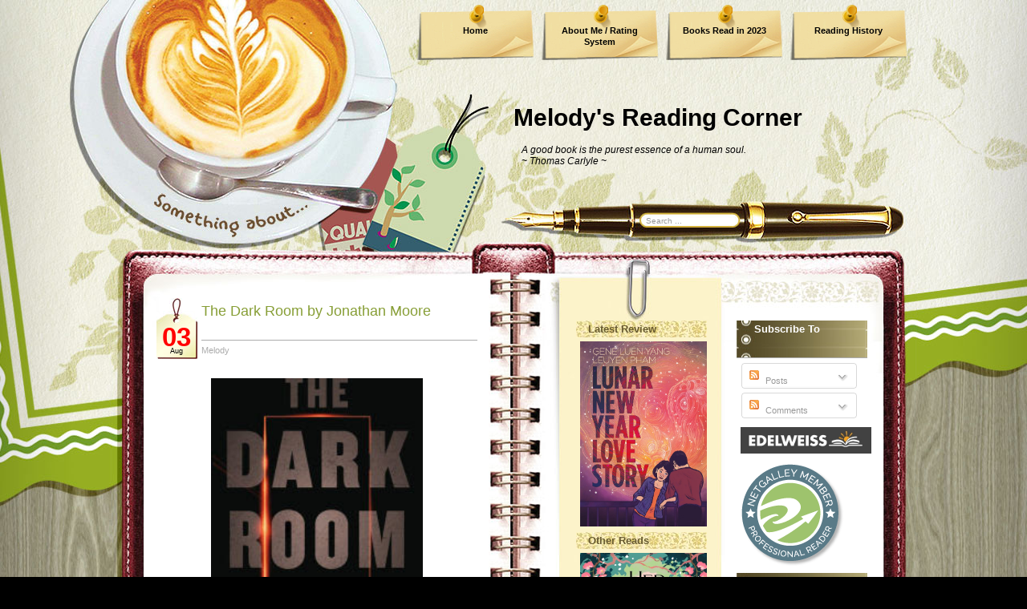

--- FILE ---
content_type: text/html; charset=UTF-8
request_url: https://mel-reading-corner.blogspot.com/2017/08/the-dark-room-by-jonathan-moore.html?m=0
body_size: 20556
content:
<!DOCTYPE html>
<html xmlns='http://www.w3.org/1999/xhtml' xmlns:b='http://www.google.com/2005/gml/b' xmlns:data='http://www.google.com/2005/gml/data' xmlns:expr='http://www.google.com/2005/gml/expr'>
<head>
<link href='https://www.blogger.com/static/v1/widgets/2944754296-widget_css_bundle.css' rel='stylesheet' type='text/css'/>
<meta content='text/html; charset=UTF-8' http-equiv='Content-Type'/>
<meta content='blogger' name='generator'/>
<link href='https://mel-reading-corner.blogspot.com/favicon.ico' rel='icon' type='image/x-icon'/>
<link href='https://mel-reading-corner.blogspot.com/2017/08/the-dark-room-by-jonathan-moore.html' rel='canonical'/>
<link rel="alternate" type="application/atom+xml" title="Melody&#39;s Reading Corner - Atom" href="https://mel-reading-corner.blogspot.com/feeds/posts/default" />
<link rel="alternate" type="application/rss+xml" title="Melody&#39;s Reading Corner - RSS" href="https://mel-reading-corner.blogspot.com/feeds/posts/default?alt=rss" />
<link rel="service.post" type="application/atom+xml" title="Melody&#39;s Reading Corner - Atom" href="https://www.blogger.com/feeds/30771807/posts/default" />

<link rel="alternate" type="application/atom+xml" title="Melody&#39;s Reading Corner - Atom" href="https://mel-reading-corner.blogspot.com/feeds/1963886515755328484/comments/default" />
<!--Can't find substitution for tag [blog.ieCssRetrofitLinks]-->
<link href='https://blogger.googleusercontent.com/img/b/R29vZ2xl/AVvXsEiMwubvPP2j0GvhvDUZ68BzQNV5QJo6yV2snmHH5f9pdQBlbAl7LO8WbX8NbrD_y0ZUb67imWmrdQTis7EPRRbN1oSjj0z6QVHrZqf3WadsOstRLbdKZl7lOzjU5XtSvpwjqKyx_Q/s400/the+dark+room.jpg' rel='image_src'/>
<meta content='https://mel-reading-corner.blogspot.com/2017/08/the-dark-room-by-jonathan-moore.html' property='og:url'/>
<meta content='The Dark Room by Jonathan Moore' property='og:title'/>
<meta content='    Houghton Mifflin Harcourt | January 2017 | 304 pgs   Source: Library      SFPD homicide detective Gavin Cain is overseeing an exhumation...' property='og:description'/>
<meta content='https://blogger.googleusercontent.com/img/b/R29vZ2xl/AVvXsEiMwubvPP2j0GvhvDUZ68BzQNV5QJo6yV2snmHH5f9pdQBlbAl7LO8WbX8NbrD_y0ZUb67imWmrdQTis7EPRRbN1oSjj0z6QVHrZqf3WadsOstRLbdKZl7lOzjU5XtSvpwjqKyx_Q/w1200-h630-p-k-no-nu/the+dark+room.jpg' property='og:image'/>
<title>Melody's Reading Corner: The Dark Room by Jonathan Moore</title>
<style id='page-skin-1' type='text/css'><!--
/*
-----------------------------------------------
Theme Name: Coffee Desk
Theme URI: http://www.templatelite.com/coffee-desk-free-wordpress-theme/
Description: Put all your thoughts in a notebook(not laptop) and engrossed yourself in a cup of cappuccino.
Author: TemplateLite.com
Author URI: http://www.templatelite.com/
Tags: gray, red, fixed width, three columns, widget ready, diary
Converted to blogger template by FalconHive.com
Theme URI: http://www.falconhive.com/2009/03/coffee-desk.html
Version: 1.00
Date: 27 February 2009
Author URI: http://www.falconhive.com
Reminder: Unless you get the permission from the FalconHive.com, you are not allowed to increase or decrease any footer link in the footer, thanks!
----------------------------------------------- */
#navbar-iframe {
height:0px;
visibility:hidden;
display:none;
}
/*************** general ***************/
body {
margin:0 auto;
font-size: 11px;
font-family: Verdana, Arial, Helvetica, Sans-Serif;
color:#000000;
background: #000000 url(https://blogger.googleusercontent.com/img/b/R29vZ2xl/AVvXsEh9IxgOqVkbpTbksbNYE1om62pZTUYw3GqGQXUDfM6trYm3Mxx8KPGDAz_h9IzWl_oIX4wvw7ObhvrhMbfjrBSSyTehh6g1I_ITFCrFjpvN89RuWghiOQhGttfvGPcJOzKLwpVu/s1600/bg_repeat.jpg) repeat-y center top;
}
img {
border:0px;
padding:5px;
max-width: 100%; /* not working in IE6*/
height: auto; /* you can enable this.*/
}
a {color:#81993B;text-decoration: none;}
a:hover {color: #81993B;text-decoration: underline;}
h1 {font-size:30px;}
h2 {font-size:26px;}
h3 {font-size:21px;}
h4 {font-size:17px;}
h5 {font-size:14px;}
h6 {font-size:12px;}
p {margin: 0px 0px 12px 0px;}
hr {height:1px;border:none;border-top:1px dashed #ACACAC; width:90%;}
del {color:red;}
ins {color:green;}
blockquote {
clear: left;
text-align: justify;
padding: 0px 0px 0px 10px;
margin: 20px 20px 10px 20px;
border-left: 2px solid #ACACAC;
}
input,select,textarea {
font-size:11px;
font-family: Verdana, Arial, Helvetica, Sans-Serif;
}
code{
font: 1.1em 'Courier New', Courier, Fixed;
}
.alignleft {float: left;}
.alignright {float: right;}
.aligncenter,div.aligncenter{
display: block;
margin-left: auto;
margin-right: auto;
}
img.alignleft {
padding: 5px;
margin: 0 7px 2px 0;
display: inline;
}
img.alignright {
padding: 5px;
margin: 0 0 2px 7px;
display: inline;
}
img.centered {
display: block;
margin-left: auto;
margin-right: auto;
}
.clear {clear:both;}
.spacer {height:24px;}
/*************** layout ***************/
#base_top{
position:relative;
background:url(https://blogger.googleusercontent.com/img/b/R29vZ2xl/AVvXsEi2h-e4JoodI2jAeOMPUj1TV2HTmB14Lnr4bmTOkWYmWzz1wAyupHPge7vSFhbTU__VDP8mAEpoUprm7_EiM3ywT2IcuK8ENaFU7M6A1GRDgsfnyWeZJa3dzF0rN6ripLbAVLEc/s1600/bg_top.jpg) no-repeat top center;
margin:0;	padding:0;
}
#base_bottom{
position:relative;
background:url(https://blogger.googleusercontent.com/img/b/R29vZ2xl/AVvXsEgphE0dk1WswY07px6-B5oNKqq8ZtTJqPs9Tnzah-QNH56YeteR2ElPm5DWkx9vFI_GVlSGm4Rz93yJkFWrJoMyZDvbJPwpqy9RjV81SZ7OaOTr0mK_tbfLalOa7-lCytRSGoX0/s1600/bg_bottom.jpg) no-repeat bottom center;
margin:0;	padding:0;
}
#base_bg{
position:relative;
background:url(https://blogger.googleusercontent.com/img/b/R29vZ2xl/AVvXsEj9oaoGN1zPHP6f-54fAaTCJ9iQqP8hSkOSVieEfhLM2-tollm8MYIB5pl-QZgDeBJK5a9JJOxQy46m4R-MT1E8jUCiwoMR-1pd4pAhBrddLHMqhUF_5mS-EPvwiySjZthm2pgq/s1600/bg_center_repeat.jpg) repeat-y center top;
width:1000px;
margin:0px auto;
padding:0;
}
#base{
position:relative;
background:url(https://blogger.googleusercontent.com/img/b/R29vZ2xl/AVvXsEiYzI3bZEE3NmgZlnvRjQwyKggias2synjVa-L0lf5SyBqPqY82jgaLM7LVV1xOv0fXUso8o5Yi7CYtVzxIN4uFz1UiyHYedWcRqU09RHKrjaJ73wHWGaeqHGZcidJJPoYumSVJ/s1600/bg_header.jpg) no-repeat top center;
width:1000px;
margin:0px auto;
padding:0;
}
#header{
position:relative;
width: 1000px;
height: 320px;
}
#container{
position:relative;
overflow:hidden;
width:1000px;
border:0px red solid;
}
#content{
float:left;
display:inline;
overflow:hidden;
width:400px; /*535*/
margin:28px 0px 0px 0px;
padding: 0 80px 0 55px;
border:0px red solid;
background: url(https://blogger.googleusercontent.com/img/b/R29vZ2xl/AVvXsEih6c_my9WE87eq8VnCStw_W_ghKOEOtg4_etQ_wgZDQ-Xj-zDl7ZFA3qm-C2wleRnti2KwD21yuLtt7VpN66NVBInTbqRVUGztDrgOnkinjywmH0tFYX93oK4dnT_zTnv9qBSE/s1600/bg_ring.jpg) right top repeat-y;
}
#sidebar{
float:right;
display:inline;
width:403px;
overflow:hidden;
margin: 80px 39px 0 0;
padding:0px 0 0px 0px;
}
#sidebar1{
float:left;
overflow:hidden;
padding-left:20px;
width:163px;
font-size:11px;
color: #999999;
}
#sidebar2{
float:right;
overflow:hidden;
padding-right:20px;
width:163px;
font-size:11px;
color: #999999;
}
#footer{
position:relative
width:700px;
height:47px;
margin:-293px 0 0 0;
padding:360px 250px 0px 50px;
border:0px red solid;
background: transparent url(https://blogger.googleusercontent.com/img/b/R29vZ2xl/AVvXsEj75n0UZzsuZr8T2tuK3bCYwvLmtcF03RwBDhvzWvw9ASgVm24sXzl3_S14abVdCX0nCOBVEcydnSook9981AXVn8OThx_t2XADDRQ5UK-UNyADuq_-zuXy3r8D38CAL99ESLTY/s1600/bg_footer.jpg) no-repeat center bottom;
}
#footer a, #footer a:hover{
color:#000000;
text-decoration:underline;
}
img.rss{
position:absolute;
right: 140px;
bottom: 10px;
height:58px;
width:58px;
}
#footer2{
position:absolute;
width:700px;
height:50px;
padding-left:50px;
top:200px;
background:transparent;
}
/************** Header **************/
#blogtitle{
font-family: Arial,Verdana;
position:absolute;
width:500px;
float:right;
right:0px;
top:130px;
text-align:left;
font-size:30px;
font-weight:bold;
border:0px red solid;
}
#blogtitle a, #blogtitle a:hover {
font-family: Arial,Verdana;
color:#000000;
text-decoration:none;
}
#subtitle {
font-family: Arial, Verdana;
position:absolute;
width:440px;
float:left;
right:50px;
top:180px;
text-align:left;
font-size:12px;
color:#000000;
font-style:italic;
border:0px red solid;
}
#menu {
position:absolute;
right:0;
top:5px;
padding:0;
margin:0;
width:650px;
height:70px;
overflow:hidden;
}
#menu ul {
float:right;
height: 70px;
padding:0;
margin:0px;
}
#menu ul li {
display: inline;
font-size: 11px;
font-family:Verdana,Arial;
font-weight: bold;
height:70px;
margin:0px;
}
#menu ul li a { /*145x70*/
float: left;
display: block;
height:44px;
width:125px;
line-height: 14px;
color: #000000;
text-align:center;
padding: 26px 10px 0 10px;
margin:0 10px 0 0;
text-decoration:none;
background:url(https://blogger.googleusercontent.com/img/b/R29vZ2xl/AVvXsEik_Mrm3vRaIgCxcAtEsblLDIOEZvUUkiFb74wjiqTzgBHbtWtTy1yWz8mMEhgWzk5ypzXxIBvpg8G3SGOAvt-ULj0-h6NzJjwqeLhH1-mpFfSqtDUWvFCTjfO1qgHWP0MBweJJ/s1600/bg_menu1.png) no-repeat top center;
}
#menu ul li a:hover, #header ul li.current_page_item a {
color:#ff0303;
background:url(https://blogger.googleusercontent.com/img/b/R29vZ2xl/AVvXsEhYDlzsyyPngyz_SEuGSTKnEtWEs9ONgwpQs3xFesOviPd0SyLfLizxay5443MQdKAlhgNxk5AR6-IlhYjAIRYQ1wCwltsxu_pSJ6WHlhGrAYob8SU5uJPZL1mOI6ZDuqnRZv_s/s1600/bg_menu2.png);
}
#header img.home {
position: absolute;
margin:0px;
padding:0px;
right: 0px;
top: 109px;
width:650px;
height:120px;
}
#mainsearch{
position:absolute;
top:250px;
left:665px;
width:300px;
height:50px;
border:0px red solid;
}
#mainsearch .input {
position:absolute;
top:16px;
left:0px;
height:13px;
width:106px;
padding:3px 0 1px 0;
margin:0 0 0 0;
font-size:10px;
font-family: Arial, Verdana, Helvetica;
color:#999999;
border:none;
background:transparent;
}
#mainsearch .submit{
cursor:pointer;
border:none;
background:transparent;
position:absolute;
top:0px;
right:50px;
height:50px;
width:175px;
}
/*************** content ***************/
.archivetitle {
color: #937723;
text-align:left;
font-size: 11px;
font-weight:bold;
padding: 0px 0px 0px 0px;
margin: 0px 0px 11px 0px;
}
.post {
position:relative;
overflow:hidden;
width:400px;
padding:0 0 20px 0;
margin:0;
}
.date {
padding:0 0px 0 51px;
background:transparent url(https://blogger.googleusercontent.com/img/b/R29vZ2xl/AVvXsEhs2vIzlbxdiY4iqjhPsNwhXngLPXMMe_aqWP01-_hq7f4oVUlFb3XjPQ_EyBXaA9FXtJLJEec_iH3nt0DLs2Ga87MTb9vzuJuaFRrWKWSTTezHQOqvsdjSITR5FHs4hIwTWSpf/s1600/bg_date.jpg) no-repeat 0 0;
border:0px red solid;
}
.date_d {
position:absolute;
font-size: 33px;
left:0px;
top:30px;
width:50px;
font-family:Arial, Verdana;
font-weight:bold;
text-align:center;
color:#ff0000;
}
.date_m {
position:absolute;
left:0px;
top:61px;
width:50px;
font-family:Arial, Verdana;
font-size: 9px;
text-align:center;
color:#000000;
}
.title{
height:40px;
margin:0px 0px 0 5px;
padding:6px 0 6px 0;
font-size:18px;
border-bottom:1px #ACACAC solid;
}
.title a, .title a:hover{
color:#879E36;
}
.author{
margin:0 0 0 5px;
padding:6px 0 20px 0;
color:#ACACAC;
}
.author a, .author a:hover{
color:#ACACAC;
}
.entry {
position:relative;
color: #000000;
line-height: 1.6em;
text-align: justify;
padding: 4px 0px 10px 0px;
margin:0px 0 0 0 ;
}
.info {
line-height: 1.6em;
font-size: 10px;
text-align: left;
margin: 0px 1px 20px 0px;
padding: 4px 0px 1px 1px;
border-top: 1px solid #ACACAC;
}
.category {
font-size: 10px;
margin: 0px 0px 0px 0px;
padding: 0px 0px 4Px 20px;
background: url('https://blogger.googleusercontent.com/img/b/R29vZ2xl/AVvXsEisikduF8ENYXHRPjuPHnBSUuyI1thR1g0LlhITS5TspLxRZB741Orbq-cIyl5X4va5odHTRPYVC9i9_bw6uuk5gy1gPN2C8wnNRJ_LGdcf3WkET35pZmPww_Nt-mDMpGBOE5Vj/s1600/category.jpg') no-repeat top left transparent;
}
.tags {
font-size: 10px;
margin: 0px 0px 0px 0px;
padding: 0px 0px 4px 20px;
background: url('https://blogger.googleusercontent.com/img/b/R29vZ2xl/AVvXsEh_Z1xmlaOyg4yhyphenhyphenspJ6ZP1g79QBaJWBY9GyZ5PD5EEVhHAdRfnhB3kuF7Ve_4vqY07rSj6nw_ArDQUKDY67RA2UfMQIPQbY2G4jcMT58G-iElqHlgkiR5M0SwUoxj_poo6lm1S/s1600/tags.jpg') no-repeat top left transparent;
}
.bubble {
font-size: 10px;
margin: 0px 0px 0px 0px;
padding: 0px 0px 4px 20px;
background: url('https://blogger.googleusercontent.com/img/b/R29vZ2xl/AVvXsEjPmkT3ayxs7ckzsiS0pDm8A6GlXbl0FvTyTe-9Ozc2-51_h2yxD9Dmp3rGBW6AAsCSq-7cnjW66ZRkf2ZIbRLtl8qU8YNlnwbtfnDhWlO-H1yjE3pC-5wkHmQ66O27-RoqilpK/s1600/bubble.jpg') no-repeat top left transparent;
}
.navigation {
font-size: 11px;
margin: 20px 0px 0px 0px;
padding: 10px 0px 10px 0px;
border-top: 2px dotted #ACACAC;
}
.sorry {
font-size: 11px;
font-style: italic;
margin: 8px 0px 0px 0px;
padding: 3px 0px 3px 0px;
border-top: 1px solid #73943B;
border-bottom: 1px solid #73943B;
}
/*************** sidebar1 ***************/
#sidebar ul {
list-style-type: none;
margin: 0px 0px 0px 0px;
padding: 0px 0px 0px 0px;
}
#sidebar li {
list-style-type: none;
margin: 0px 0px 24px 0px;
padding: 0px 0px 0px 0px;
}
#sidebar1 a{color:#000000;}
#sidebar1 a:hover {color:#000000;}
#sidebar1 ul {
line-height: 1.6em;
list-style-type: none;
margin: 0px 0px 0px 0px;
padding: 0px 3px 2px 3px;
border-bottom:1px solid #B5980E;
}
#sidebar1 ul li {
border:0px;
margin: 0px 0px 0px 1px;
padding: 0px 0px 0px 12px;
line-height: 1.5em;
border-top:1px solid #B5980E;
}
#sidebar1 h2 {
color: #685B31;
font-size: 13px;
font-weight: bold;
letter-spacing: 0px;
font-variant: normal;
margin: 0px 0px 0px 0px;
padding: 3px 20px 3px 15px;
background:url('https://blogger.googleusercontent.com/img/b/R29vZ2xl/AVvXsEgeHfUdsWo2w1sQyFT_aYJlmx0z-dAUgAot8H_-08vxKnl8k5ts_pAqToobVUXAJhjeIUkk0b2IKKKwTVqKjwkd6WY2L1ApDNfM9zY3-rc-TrPklGUIjETrNBtJ-bAz48xfmRva/s1600/bg_sb1.jpg') center;
}
#sidebar1 select{
margin:5px 0px 2px 2px;
font-size:11px;
width:150px;
overflow:hidden;
}
/*************** sidebar2***************/
#sidebar2 a{color:#708332;}
#sidebar2 a:hover {color:#708332;}
#sidebar2 ul {
line-height: 1.6em;
list-style-type: none;
margin: 0px 0px 0px 0px;
padding: 0px 3px 0px 3px;
}
#sidebar2 ul li {
border:0px;
margin: 0px 0px 0px 1px;
padding: 0px 0px 0px 12px;
line-height: 1.5em;
}
#sidebar2 h2 {
color: #ffffff;
font-size: 13px;
font-weight: bold;
letter-spacing: 0px;
font-variant: normal;
margin: 0px 0px 0px 0px;
padding: 3px 20px 3px 22px;
background:url('https://blogger.googleusercontent.com/img/b/R29vZ2xl/AVvXsEj50WJJ2wzWbIelZESOtaxL3E5JIUgoDQAOIH6tnGnhSZiDw3JL8GBxYjXsONSeC4hQX1-9elcqMHw_kvzlP8fVwrR3nmzynyH0rO_CRKO9h76g99gWBSr9Qk3WWInCaEKyU3JP/s1600/bg_sb2.jpg') center;
}
/*************** comment ***************/
#postmetadata {
font-size: 11px;
margin: 0px 0px 20px 0px;
padding: 5px 5px 5px 5px;
}
.nocomments {background: none; color: #000000;}
#comments {
color: #000000;
font-size: 13px;
text-align: left;
font-weight: bold;
margin: 0px 5px 0px 5px;
padding: 0px 0px 0px 0px;
font-variant: normal;
border-bottom: 1px dashed #5A6B1E;
}
.commenttitle {
color: #000000;
font-size: 13px;
text-align: left;
font-weight: bold;
margin: 0px 0 20px 0;
padding: 2px 0px 2px 0px;
font-variant: normal;
border-bottom: 1px dashed #5A6B1E;
}
.commentlist {
list-style: none;
margin:0px ;
padding:0 5px 10px 5px;
}
.comment,.trackback,.pingback{
clear:both;
margin:10px 0px 0px 0;
padding:0px 0px 0px 0px;
}
.comment .children{
list-style: none;
padding:0px 0 0 0;
margin:0px 0 0px 15px;
border:0px red solid;
}
.comment div, .trackback div, .pingback div{
height:100%;
background:#FAF5D3;
padding:5px;
}
.trackback div, .pingback div{
border:1px #d8d8d8 dashed;
}
.comment div div,.trackback div div, .pingback div div{
background:none;
padding:0;
border:0px;
}
.comment .says, .trackback .says, .pingback .says{
display:none;
}
.comment .avatar{
position:relative;
float: left;
margin: 0px 5px 0px 0px;
padding: 0px;
}
.comment .fn,.comment .fn a,.trackback .fn,.trackback .fn a,.pingback .fn,.pingback .fn a{
margin-left:0px;
color:#000000;
text-decoration:none;
font-size: 11px;
}
.byuser .fn a{
font-weight:normal;
text-decoration:underline;
}
.bypostauthor .fn a{
font-weight:bold;
text-decoration:underline;
}
.comment .comment-meta,.trackback .comment-meta, .pingback .comment-meta{
border-bottom: 1px dashed #B1A074;
margin:0 0 10px 0px;
padding:6px 0 6px 0;
font-size:10px;
}
.trackback .comment-meta{
padding:2px 0 2px 0;
}
.comment .comment-meta a, .trackback .comment-meta a, .pingback .comment-meta a {
color:#000000;
text-decoration:none;
}
.comment .reply{
margin:5px 0 0px 0;
padding:2px;
font-size:10px;
text-align:right;
}
.comment .reply a{
color:#000000;
text-decoration:none;
}
.trackback .reply, .pingback .reply{
display:none;
}
/**comment paging WP2.7**/
.commentnavi{
position:relative;
padding-right:20px;
}
.commentpages{
float:right;
padding:5px 10px;
}
.page-numbers{
padding-left:5px;
}
.current{
font-weight:bold;
}
/*** comment form ***/
#respond {
clear:both;
padding:5px 15px 5px 5px;
margin:10px 0px 0px 20px;
font-size:11px;
}
.cancel-comment-reply{
}
#commentform {
margin:0;
padding:10px 0 0 0;
}
#email, #author, #url {
color: #000000;
font-size: 11px;
padding-left: 2px;
vertical-align: middle;
border: 1px solid #B1A074;
font-family: Verdana, Arial, Helvetica, Sans-Serif;
}
#comment {
width: 98%;
color: #000000;
font-size: 11px;
font-family: Verdana, Arial, Helvetica, Sans-Serif;
border: 1px solid #B1A074;
padding: 2px 2px 2px 2px;
}
#submit {
width: 80px;
height: 20px;
color: #000000;
font-size: 11px;
background: #ffffff;
margin: 0px 0px 0px 0px;
padding: 0px 10px 2px 10px;
border: 1px solid #B1A074;
font-family: Verdana, Arial, Helvetica, Sans-Serif;
}
/*************** widget ***************/
#wp-calendar td {font-size:11px;color:#555555;}
#wp-calendar td a {font-weight:bold;text-decoration:underline;}
#wp-calendar {
width: 160px;
margin:0 0 0 0px;
text-align: center;
font-size:11px;
color:#B1A074;
}
.wp-caption {
text-align: center;
color:#B1A074;
}
.textwidget {
margin:2px 2px 0 2px;
}
#akismetwrap{
margin:2px 0 2px 10px;
}
.rsswidget img {
display:none;
}
#sidebar h1 a.rsswidget{
margin-left:0px;
overflow:hidden;
text-decoration:none;
}
.wp-smiley{
vertical-align:middle;
border:0px;
padding:0px;
}
#blog-pager-newer-link{padding-left:20px;float:left}
#blog-pager-older-link{padding-right:20px;float:right}
#blog-pager{text-align:center}

--></style>
<script language='javascript'>
function doClear(theText) {
 if (theText.value == theText.defaultValue) {
         theText.value = ''
 }
}
</script>
<link href='https://www.blogger.com/dyn-css/authorization.css?targetBlogID=30771807&amp;zx=bbcb3aa7-961a-43cb-a071-bb92a0e4d679' media='none' onload='if(media!=&#39;all&#39;)media=&#39;all&#39;' rel='stylesheet'/><noscript><link href='https://www.blogger.com/dyn-css/authorization.css?targetBlogID=30771807&amp;zx=bbcb3aa7-961a-43cb-a071-bb92a0e4d679' rel='stylesheet'/></noscript>
<meta name='google-adsense-platform-account' content='ca-host-pub-1556223355139109'/>
<meta name='google-adsense-platform-domain' content='blogspot.com'/>

</head>
<body>
<div class='navbar section' id='navbar'><div class='widget Navbar' data-version='1' id='Navbar1'><script type="text/javascript">
    function setAttributeOnload(object, attribute, val) {
      if(window.addEventListener) {
        window.addEventListener('load',
          function(){ object[attribute] = val; }, false);
      } else {
        window.attachEvent('onload', function(){ object[attribute] = val; });
      }
    }
  </script>
<div id="navbar-iframe-container"></div>
<script type="text/javascript" src="https://apis.google.com/js/platform.js"></script>
<script type="text/javascript">
      gapi.load("gapi.iframes:gapi.iframes.style.bubble", function() {
        if (gapi.iframes && gapi.iframes.getContext) {
          gapi.iframes.getContext().openChild({
              url: 'https://www.blogger.com/navbar/30771807?po\x3d1963886515755328484\x26origin\x3dhttps://mel-reading-corner.blogspot.com',
              where: document.getElementById("navbar-iframe-container"),
              id: "navbar-iframe"
          });
        }
      });
    </script><script type="text/javascript">
(function() {
var script = document.createElement('script');
script.type = 'text/javascript';
script.src = '//pagead2.googlesyndication.com/pagead/js/google_top_exp.js';
var head = document.getElementsByTagName('head')[0];
if (head) {
head.appendChild(script);
}})();
</script>
</div></div>
<!-- Base_top -->
<div id='base_top'>
<!-- Base_bottom -->
<div id='base_bottom'>
<!-- Base_bg -->
<div id='base_bg'>
<!-- Base -->
<div id='base'>
<!-- Header -->
<div id='header'>
<!-- Title -->
<div class='header1 section' id='header1'><div class='widget Header' data-version='1' id='Header1'>
<div id='blogtitle'>
<a href='https://mel-reading-corner.blogspot.com/?m=0'>Melody's Reading Corner</a>
</div>
<div id='subtitle'>
A good book is the purest essence of a human soul.
<br>~<i> Thomas Carlyle</i> ~
</div>
</div></div>
<!-- /Title -->
<!-- Menu -->
<div class='menu section' id='menu'><div class='widget LinkList' data-version='1' id='LinkList1'>
<div class='widget-content'>
<ul>
<li><a href='http://mel-reading-corner.blogspot.com/'>Home</a></li>
<li><a href='http://mel-reading-corner.blogspot.com/2006/07/rating-system.html'>About Me / Rating System</a></li>
<li><a href='https://mel-reading-corner.blogspot.com/2024/01/books-read-in-2023.html?m=1'>Books Read in 2023</a></li>
<li><a href='http://mel-reading-corner.blogspot.com/2009/03/reading-history.html'>Reading History</a></li>
</ul>
</div>
</div></div>
<!-- /Menu -->
<!-- Main Search -->
<div id='mainsearch'>
<form action='/search' id='mainsearchform' method='get'>
<input class='input' id='s' name='q' onFocus='doClear(this)' type='text' value='Search ...'/>
</form>
</div>
<!-- /Main Search -->
</div>
<!-- /Header -->
<!-- Container -->
<div id='container'>
<!-- Content -->
<div id='content'>
<div class='spacer'></div>
<!-- Content -->
<div class='main section' id='main'><div class='widget Blog' data-version='1' id='Blog1'>
<div class='blog-posts hfeed'>
<!--Can't find substitution for tag [adStart]-->
<div class='post' id='post'>
<div class='date'>
<script type='text/javascript'>
  var timestamp = "Thursday, August 03, 2017";
  if (timestamp != '') {
	var timesplit = timestamp.split(",");
	var date_yyyy = timesplit[2];
	var timesplit = timesplit[1].split(" ");
	var date_dd = timesplit[2];
	var date_mmm = timesplit[1].substring(0, 3);
	}
  </script>
<div class='date_d'><script type='text/javascript'>document.write(date_dd);</script></div>
<div class='date_m'><script type='text/javascript'>document.write(date_mmm);</script></div>
<div class='title'>
<a name='1963886515755328484'></a>
<a href='https://mel-reading-corner.blogspot.com/2017/08/the-dark-room-by-jonathan-moore.html?m=0'>The Dark Room by Jonathan Moore</a>
</div>
<div class='author'>
<span class='fn'>Melody</span>
</div>
</div>
<div class='entry'>
<div class="separator" style="clear: both; text-align: center;">
<a href="https://blogger.googleusercontent.com/img/b/R29vZ2xl/AVvXsEiMwubvPP2j0GvhvDUZ68BzQNV5QJo6yV2snmHH5f9pdQBlbAl7LO8WbX8NbrD_y0ZUb67imWmrdQTis7EPRRbN1oSjj0z6QVHrZqf3WadsOstRLbdKZl7lOzjU5XtSvpwjqKyx_Q/s1600/the+dark+room.jpg" imageanchor="1" style="margin-left: 1em; margin-right: 1em;"><img border="0" data-original-height="290" data-original-width="192" height="400" src="https://blogger.googleusercontent.com/img/b/R29vZ2xl/AVvXsEiMwubvPP2j0GvhvDUZ68BzQNV5QJo6yV2snmHH5f9pdQBlbAl7LO8WbX8NbrD_y0ZUb67imWmrdQTis7EPRRbN1oSjj0z6QVHrZqf3WadsOstRLbdKZl7lOzjU5XtSvpwjqKyx_Q/s400/the+dark+room.jpg" width="264" /></a></div>
<br />
<div style="text-align: center;">
<span style="color: #244438; font-family: &quot;verdana&quot; , sans-serif; line-height: 24px;">Houghton Mifflin Harcourt | January 2017 | 304 pgs</span></div>
<div style="text-align: center;">
<span style="color: #244438; line-height: 24px;"><span style="font-family: &quot;verdana&quot; , sans-serif;">Source: Library</span></span></div>
<span style="color: #244438; line-height: 24px;"><span style="font-family: &quot;verdana&quot; , sans-serif;"><br /></span></span>
<br />
<div style="text-align: justify;">
<br />
<span style="color: #244438; line-height: 24px;"><span style="font-family: &quot;verdana&quot; , sans-serif;">SFPD homicide detective Gavin Cain is overseeing an exhumation work when he receives a call from his superior, Lieutenant Nagata. The casket they are digging and a cold case will have to wait. Cain has finally found something which might shed some light on the case they have been working on for years, thus he is perplexed why he is being called for until he realised it is a request from San Francisco's mayor, Harry Castelli.&nbsp;</span></span><br />
<span style="color: #244438; line-height: 24px;"><span style="font-family: &quot;verdana&quot; , sans-serif;"><br /></span></span>
<span style="color: #244438; line-height: 24px;"><span style="font-family: &quot;verdana&quot; , sans-serif;">When Cain meets Harry, the latter shows him a short note and four photographs he received. The four photographs offer some depictions of what's happening when they were taken, though the actual event isn't clear and they could only speculate. But that's not all, whoever sent these stuff to Harry wants him to take his own life or worse revelations will come by the end of the week.&nbsp;</span></span><span style="color: #244438; font-family: verdana, sans-serif; line-height: 24px;">As Harry races against time with FBI agent Karen Fischer to unravel the truth and hunt for the blackmailer, they would soon realise that there is more than meets the eye and that the casket he is digging may connect with Harry's case.&nbsp;</span><br />
<span style="color: #244438; line-height: 24px;"><span style="font-family: &quot;verdana&quot; , sans-serif;"><br /></span></span>
<span style="color: #244438; line-height: 24px;"><span style="font-family: &quot;verdana&quot; , sans-serif;">I read Jonathan Moore's <i><a href="https://mel-reading-corner.blogspot.sg/2017/04/the-poison-artist-by-jonathan-moore.html">The Poison Artist</a></i> a while back and was impressed by his storytelling and his writing style. <i>The Dark Room</i> continues his signature of the above and I've to say <i>TDR</i> was more tense and have a multi-layered plot which I didn't see coming from the beginning. Part suspense and part police procedural, I was hooked from the opening featuring a determined homicide detective Cain while he opened up a cold case thirty years ago. With a few pages in, the reader could tell that he is an uncorrupted cop who would not allow himself to waver and crumble under pressure, and certainly not from the powerful mayor Castelli. Aside from that, he is also a considerate and attentive lover when his girlfriend, Lucy, is concerned. One could easily see why considering Lucy was one of the victims and the only adult survivor of a school mass shooting four years ago. That incident led Lucy from a shining talented pianist to a timid woman who hides in her house 24/7. Cain's camaraderie with his two other subordinates and their investigations add intrigue to the story and I found these scenarios are just as intense as the plot as they encounter difficulties and danger as they dig deeper. I'm glad to hear his next release, <i><a href="https://www.barnesandnoble.com/w/the-night-market-jonathan-moore/1125338428?ean=9780544671898">The Night Market</a></i>, will be released in January 2018. I'm definitely looking forward to that.&nbsp;</span></span></div>
<span style="color: #244438; line-height: 24px;"><span style="font-family: &quot;verdana&quot; , sans-serif;"><br /></span></span>
<br />
<div>
<div style="background-color: #fff8c6; padding-bottom: 8px; padding-left: 8px; padding-right: 8px; padding-top: 8px;">
<div style="text-align: justify;">
<span style="font-family: &quot;verdana&quot; , sans-serif; font-size: xx-small;"><span style="font-size: x-small;">&#169; 2017 </span><i style="font-size: small;">Melody's Reading Corner&nbsp;</i><span style="font-size: xx-small;">(https://mel-reading-corner.blogspot.sg/)</span></span><span style="font-family: &quot;verdana&quot; , sans-serif; font-size: x-small;">, All Rights Reserved. If you are reading this post from other site(s), please take note that this post has been stolen and is used without permission.
</span></div>
</div>
</div>
<div style='clear: both;'></div>
</div>
<div class='clear'></div>
<div class='info'>
<span class='category'>
Labels:
<a href='https://mel-reading-corner.blogspot.com/search/label/4%205%20stars?m=0' rel='tag'>4 5 stars</a>,
<a href='https://mel-reading-corner.blogspot.com/search/label/Book%20Review?m=0' rel='tag'>Book Review</a>,
<a href='https://mel-reading-corner.blogspot.com/search/label/Crime%20Thriller?m=0' rel='tag'>Crime Thriller</a>
</span>
<span class='bubble'>
</span>
<span class='post-backlinks post-comment-link'>
</span>
<span class='post-icons'>
<span class='item-control '>
<a href='https://www.blogger.com/post-edit.g?blogID=30771807&postID=1963886515755328484&from=pencil' title='Edit Post'>
<img alt="edit post" class="icon-action" src="//www.blogger.com/img/icon18_edit_allbkg.gif">
</a>
</span>
</span>
<span class='reaction-buttons'>
</span>
<span class='star-ratings'>
</span>
</div>
<div class='edit'></div>
</div>
<div class='comments' id='comment'>
<a name='comments'></a>
<div id='comments'>
4 Responses
	  
</div>
<ol class='commentlist'>
<li class='trackback even thread-even depth-1' id='comment'>
<div id='div-comment'>
<div class='comment-author vcard'>
<cite class='fn'>
<a href='https://www.blogger.com/profile/06046532245054911248' rel='nofollow'>jenclair</a>
</cite>
<span class='says'>Says:</span>
</div>
<div class='comment-meta'>
<a href='https://mel-reading-corner.blogspot.com/2017/08/the-dark-room-by-jonathan-moore.html?m=0#c1758772788109821212' title='comment permalink'>
8/3/17, 9:51&#8239;PM
</a>
</div>
<p>Will have to add this to my list. I read The Night Market in July, but haven&#39;t reviewed it yet because it isn&#39;t out until Jan.  Disturbing. :) </p>
<span class='item-control blog-admin pid-1299195065'>
<a class='comment-delete' href='https://www.blogger.com/comment/delete/30771807/1758772788109821212' title='Delete Comment'>
<img src='https://resources.blogblog.com/img/icon_delete13.gif'/>
</a>
</span>
</div>
</li>
<br/>
<li class='trackback even thread-even depth-1' id='comment'>
<div id='div-comment'>
<div class='comment-author vcard'>
<cite class='fn'>
<a href='https://www.blogger.com/profile/07026669671843769219' rel='nofollow'>Iliana</a>
</cite>
<span class='says'>Says:</span>
</div>
<div class='comment-meta'>
<a href='https://mel-reading-corner.blogspot.com/2017/08/the-dark-room-by-jonathan-moore.html?m=0#c7604948547201147666' title='comment permalink'>
8/4/17, 5:21&#8239;AM
</a>
</div>
<p>Melody, you are making me add more books to my list! :) This sounds like another one I need to check out. </p>
<span class='item-control blog-admin pid-444739940'>
<a class='comment-delete' href='https://www.blogger.com/comment/delete/30771807/7604948547201147666' title='Delete Comment'>
<img src='https://resources.blogblog.com/img/icon_delete13.gif'/>
</a>
</span>
</div>
</li>
<br/>
<li class='trackback even thread-even depth-1' id='comment'>
<div id='div-comment'>
<div class='comment-author vcard'>
<cite class='fn'>
<a href='https://www.blogger.com/profile/03967837585961009598' rel='nofollow'>Melody</a>
</cite>
<span class='says'>Says:</span>
</div>
<div class='comment-meta'>
<a href='https://mel-reading-corner.blogspot.com/2017/08/the-dark-room-by-jonathan-moore.html?m=0#c4102939696531085616' title='comment permalink'>
8/4/17, 8:08&#8239;AM
</a>
</div>
<p>Jenclair - So jealous! :) I&#39;m hoping Edelweiss has a review copy which I could request. </p>
<span class='item-control blog-admin pid-522768684'>
<a class='comment-delete' href='https://www.blogger.com/comment/delete/30771807/4102939696531085616' title='Delete Comment'>
<img src='https://resources.blogblog.com/img/icon_delete13.gif'/>
</a>
</span>
</div>
</li>
<br/>
<li class='trackback even thread-even depth-1' id='comment'>
<div id='div-comment'>
<div class='comment-author vcard'>
<cite class='fn'>
<a href='https://www.blogger.com/profile/03967837585961009598' rel='nofollow'>Melody</a>
</cite>
<span class='says'>Says:</span>
</div>
<div class='comment-meta'>
<a href='https://mel-reading-corner.blogspot.com/2017/08/the-dark-room-by-jonathan-moore.html?m=0#c6912287470809172341' title='comment permalink'>
8/4/17, 8:10&#8239;AM
</a>
</div>
<p>Iliana - Hehe. We bookbloggers always like to do that to one another - adding more books to our wishlist. :) </p>
<span class='item-control blog-admin pid-522768684'>
<a class='comment-delete' href='https://www.blogger.com/comment/delete/30771807/6912287470809172341' title='Delete Comment'>
<img src='https://resources.blogblog.com/img/icon_delete13.gif'/>
</a>
</span>
</div>
</li>
<br/>
</ol>
<div id='postcomment'>
<div class='comment-form'>
<a name='comment-form'></a>
<h4 id='comment-post-message'>Post a Comment</h4>
<p>Thanks for stopping by! I would love to hear from you.</p>
<a href='https://www.blogger.com/comment/frame/30771807?po=1963886515755328484&hl=en&saa=85391&origin=https://mel-reading-corner.blogspot.com' id='comment-editor-src'></a>
<iframe allowtransparency='true' class='blogger-iframe-colorize blogger-comment-from-post' frameborder='0' height='410px' id='comment-editor' name='comment-editor' src='' width='100%'></iframe>
<script src='https://www.blogger.com/static/v1/jsbin/2830521187-comment_from_post_iframe.js' type='text/javascript'></script>
<script type='text/javascript'>
      BLOG_CMT_createIframe('https://www.blogger.com/rpc_relay.html');
    </script>
</div>
</div>
<div id='backlinks-container'>
<div id='Blog1_backlinks-container'>
</div>
</div>
</div>
<!--Can't find substitution for tag [adEnd]-->
</div>
<div class='blog-pager' id='blog-pager'>
<span id='blog-pager-newer-link'>
<a class='blog-pager-newer-link' href='https://mel-reading-corner.blogspot.com/2017/08/the-lying-game-by-ruth-ware.html?m=0' id='Blog1_blog-pager-newer-link' title='Newer Post'>Newer Post</a>
</span>
<span id='blog-pager-older-link'>
<a class='blog-pager-older-link' href='https://mel-reading-corner.blogspot.com/2017/07/lovemurder-by-saul-black.html?m=0' id='Blog1_blog-pager-older-link' title='Older Post'>Older Post</a>
</span>
<a class='home-link' href='https://mel-reading-corner.blogspot.com/?m=0'>Home</a>
</div>
<div class='post-feeds'>
<div class='feed-links'>
Subscribe to:
<a class='feed-link' href='https://mel-reading-corner.blogspot.com/feeds/1963886515755328484/comments/default' target='_blank' type='application/atom+xml'>Post Comments (Atom)</a>
</div>
</div>
</div></div>
<!-- Navigation -->
<div class='pagination'>
<div class='alignleft'></div>
<div class='alignright'></div>
</div>
<!-- /Navigation -->
<div class='clear'></div>
</div>
<!-- /Content -->
<!-- Sidebar -->
<div id='sidebar'>
<div class='sidebar1 section' id='sidebar1'><div class='widget Image' data-version='1' id='Image10'>
<h2>Latest Review</h2>
<div class='widget-content'>
<a href='https://mel-reading-corner.blogspot.com/2024/02/lunar-new-year-love-story-by-gene-luen.html?m=1'>
<img alt='Latest Review' height='1500' id='Image10_img' src='https://blogger.googleusercontent.com/img/a/AVvXsEjPfuolFSX4fUNX9LpY0TmtAiHKc0Zks3WypW7Q4Rd8IFFLHgzwYLTsRgQcDZwatsi3EdPU6NfOnDK9n-TS7YFsaf4PZR6oxEfNfpQdO95tBnC_xKZqAB7e5MZEtEbL96Y0RsTK-0dJSNQ0aozUGQovMGwuJAgoeoDWVggoZIh04XAXbSZfwv-kmw=s1500' width='1059'/>
</a>
<br/>
</div>
<div class='clear'></div>
</div><div class='widget Image' data-version='1' id='Image9'>
<h2>Other Reads</h2>
<div class='widget-content'>
<a href='https://mel-reading-corner.blogspot.com/2024/02/her-radiant-curse-by-elizabeth-lim.html?m=1'>
<img alt='Other Reads' height='1500' id='Image9_img' src='https://blogger.googleusercontent.com/img/a/AVvXsEhirFw7mrzgdaYspv8J6z3Y4K0myhjG6akytR2FzDyVNjiR5i3Gd08u9pxymCPCMsItWiPzhCUk2MYMCHwD3psHDVoS-LdUR1VBSAWaJcKSFWaf-wY-jsjD1oFPOGmOUuEoZ2EREBj2jcVvoZOCmvKmEtbUHVN697ppOqtlu5kEFEJJAHyHJU5Tew=s1500' width='977'/>
</a>
<br/>
</div>
<div class='clear'></div>
</div><div class='widget Image' data-version='1' id='Image15'>
<h2>-</h2>
<div class='widget-content'>
<a href='https://mel-reading-corner.blogspot.com/2024/01/iona-iversons-rules-for-commuting-by.html?m=1'>
<img alt='-' height='1500' id='Image15_img' src='https://blogger.googleusercontent.com/img/a/AVvXsEiTM_M_2jt9QDkvHgPqhNw1rUgrsHH4T3wfGs4dt9-f3QidVI0V_7sEHXlORU4FBnOcw6XcpearXwUBSY0e_JWAKmhDQzoljJXVY78OH2Vc71U5YEu3KoCGUsBQJeAYqW-JAk4RdOO1tCFcetG79f0Nr-C1YaDrwpJIHB4RGFUqiHcyAe_oAhnDrw=s1500' width='996'/>
</a>
<br/>
</div>
<div class='clear'></div>
</div><div class='widget Image' data-version='1' id='Image8'>
<h2>-</h2>
<div class='widget-content'>
<a href='https://mel-reading-corner.blogspot.com/2024/01/the-mystery-guest-by-nita-prose.html?m=1'>
<img alt='-' height='1000' id='Image8_img' src='https://blogger.googleusercontent.com/img/a/AVvXsEhbiXGWeBHKJmnpsDo4EM9c8Yh8kk9aQOVPzNe3gXalSkfTyNrQNnOYvLZRUOT1rMdXjdhi963yG2kZ7PiOyRShE2xyjafxJcg8ZeOMWctd9vBf6anb2Krg2r0UnCT-H7SCnGInkZxoLx6N0hCx3k0ZKtOANQCI9UYh7iQWNPMsklrq6jo1Ke4aQg=s1000' width='658'/>
</a>
<br/>
</div>
<div class='clear'></div>
</div><div class='widget Image' data-version='1' id='Image3'>
<h2>-</h2>
<div class='widget-content'>
<a href='https://mel-reading-corner.blogspot.com/2023/12/the-trap-by-catherine-ryan-howard-happy.html?m=1'>
<img alt='-' height='1500' id='Image3_img' src='https://blogger.googleusercontent.com/img/a/AVvXsEgEuG_uYWW-8JMuUZbJ7x1MZrWfHa8eXNa3_P4o-Xd8Qlnrj7oPzR3AXi-u2_q3Sct7gQFLIM3HnGzy86SHMJ_S9cRtpPuRveGdwCVtQ4hqysl1Q3N_GOPGNyowkH0RLKp-yRQlmgnRfukSQ9mwFw-F3WwxcGAtfdIMHc5VpbR1z3wrS_Q-vlpCqg=s1500' width='938'/>
</a>
<br/>
</div>
<div class='clear'></div>
</div><div class='widget Image' data-version='1' id='Image13'>
<h2>-</h2>
<div class='widget-content'>
<a href='https://mel-reading-corner.blogspot.com/2023/12/check-mate-by-ali-hazelwood-random.html?m=1'>
<img alt='-' height='1000' id='Image13_img' src='https://blogger.googleusercontent.com/img/a/AVvXsEjBBez8zNnisqXRsvPvlsKleGMjzPsRm7wr4ACJZhS1yVgJaxZQYv9EqiI0rfmI8c1NZXC3GcZhigkPaiehuFw9oRh_ZcP95TRS5l14s5jMqjmJ7qq7cBQ-SrOqymRx7ovnQQHmxMCima7eVdAUvGAxo84Oc2QlZnhDmtXntRfXYeoNGPFVbsLpvQ=s1000' width='666'/>
</a>
<br/>
</div>
<div class='clear'></div>
</div><div class='widget Image' data-version='1' id='Image16'>
<h2>-</h2>
<div class='widget-content'>
<a href='https://mel-reading-corner.blogspot.com/2023/11/the-stranger-upstairs-by-lisa-m-matlin.html?m=1'>
<img alt='-' height='1000' id='Image16_img' src='https://blogger.googleusercontent.com/img/a/AVvXsEiiKHEWvBK0UYr7RldSP8WoQA-i93ifs1QsNeMAGBe4SBbMbREcFylRxWkZQ9laqz6YzxjCzmhds9Jj0Ild3I73GyG5gTkzrlkay9i3Uq5fZVkSjw65lDHgQSx6y1lUUY8H_9NebymYgPKbw6fXNjGCabkK7MNG5DxVzJ2Sh_eEP9ICudY8u6Skpg=s1000' width='656'/>
</a>
<br/>
</div>
<div class='clear'></div>
</div><div class='widget Image' data-version='1' id='Image12'>
<h2>-</h2>
<div class='widget-content'>
<a href='https://mel-reading-corner.blogspot.com/2023/11/im-not-done-with-you-yet-by-jesse-q.html?m=1'>
<img alt='-' height='1500' id='Image12_img' src='https://blogger.googleusercontent.com/img/a/AVvXsEi0QysmcxMaox1Yr_ifsVNieU9Xi07Wh-yjugAQuBfxs80hCSsHg-J6WYRoMQtHiGssyoAAjzHrp4kuLihR3cEJix1Ew0VeYVDBBn3etDFaAyOqaILE3rfnqJqD9dJbJAmFGnDx7Cluk2JF7YJwwUyxzQxpv1YRlAiivvYu5WY4MuiVw0GxD1i2bQ=s1500' width='994'/>
</a>
<br/>
</div>
<div class='clear'></div>
</div><div class='widget Image' data-version='1' id='Image7'>
<h2>-</h2>
<div class='widget-content'>
<a href='https://mel-reading-corner.blogspot.com/2023/11/two-novellas-by-peter-swanson-perfect.html?m=1'>
<img alt='-' height='1600' id='Image7_img' src='https://blogger.googleusercontent.com/img/a/AVvXsEjxo7q6sRfC2D0Ci8vu3zUIvE-ye0yOALvA_FwAPX_vvozTiWoVHnfHIkHxzKPGghr6K1ikvzwg9GPn2ASFjAfdLFpOPwYKnqWTkO89Q81rT5upS_tluwRBkG-H09B2sIyxKWHa_3nyvgM9yE-3nAQLCdTvV77duq3c7WcCRLcPZG9etQWbC5Pgcg=s1600' width='1050'/>
</a>
<br/>
</div>
<div class='clear'></div>
</div><div class='widget Image' data-version='1' id='Image5'>
<h2>-</h2>
<div class='widget-content'>
<a href='https://mel-reading-corner.blogspot.com/2023/11/two-novellas-by-peter-swanson-perfect.html?m=1'>
<img alt='-' height='1500' id='Image5_img' src='https://blogger.googleusercontent.com/img/a/AVvXsEgNmCpRq-CfbPrLpg4lfhw-vCWb_pZ_m3QebiqteQHQnWoIKRG1hYa8mnD4NgcNIOgWYXl4ak06SU2OPvwQ-4qb-ay5cHm9jkJeaPD_6e8syBbNjUi9unWWi1k31pw6bXLoKb7oKcfkMswwLzVHWltl5qdq1zDwcZVPGUAyR1n96DMKR_FwWIihRA=s1500' width='974'/>
</a>
<br/>
</div>
<div class='clear'></div>
</div><div class='widget Image' data-version='1' id='Image6'>
<h2>-</h2>
<div class='widget-content'>
<a href='https://mel-reading-corner.blogspot.com/2023/11/the-passengers-by-john-marrs.html?m=1'>
<img alt='-' height='1000' id='Image6_img' src='https://blogger.googleusercontent.com/img/a/AVvXsEim6af0gunSK7ttbJk0K497ZCHomRuTn6YrzpMpzSBOU3s7Eihzk--BnUfD5JSCOzHoT73jaiPZZFsGL9DoiJVs4W6CWub_war3FLukBPTdWvH3eM-h_C5-mhCmIUMjCnXx5aS9Ucz6AR6eWuQEEGbwqFLA_S5gOamr8eegSEPfc4ew82iBKJWwYA=s1000' width='636'/>
</a>
<br/>
</div>
<div class='clear'></div>
</div><div class='widget Image' data-version='1' id='Image2'>
<h2>-</h2>
<div class='widget-content'>
<a href='https://mel-reading-corner.blogspot.com/2020/09/copyright.html?m=1'>
<img alt='-' height='1500' id='Image2_img' src='https://blogger.googleusercontent.com/img/a/AVvXsEgtZeHn3Xui4o73aFHfU8nvzKWmBsm6hLG2O_lAnrxV3janG2QC89QNrZ2v0KAiogU2Cm8X2Q3FaEERxFxal0hYJX7ZhTX_5ofpyy-PbZOrTXmEterTCvA5lfW0Bd0mXFW5FFIJipDnjhfaq3aJ3hQDcGnkQMFW5j1LTOtwlI_m44FXJ5M4H_ZKHg=s1500' width='973'/>
</a>
<br/>
</div>
<div class='clear'></div>
</div></div>
<div class='sidebar2 section' id='sidebar2'><div class='widget Subscribe' data-version='1' id='Subscribe2'>
<div style='white-space:nowrap'>
<h2 class='title'>Subscribe To</h2>
<div class='widget-content'>
<div class='subscribe-wrapper subscribe-type-POST'>
<div class='subscribe expanded subscribe-type-POST' id='SW_READER_LIST_Subscribe2POST' style='display:none;'>
<div class='top'>
<span class='inner' onclick='return(_SW_toggleReaderList(event, "Subscribe2POST"));'>
<img class='subscribe-dropdown-arrow' src='https://resources.blogblog.com/img/widgets/arrow_dropdown.gif'/>
<img align='absmiddle' alt='' border='0' class='feed-icon' src='https://resources.blogblog.com/img/icon_feed12.png'/>
Posts
</span>
<div class='feed-reader-links'>
<a class='feed-reader-link' href='https://www.netvibes.com/subscribe.php?url=https%3A%2F%2Fmel-reading-corner.blogspot.com%2Ffeeds%2Fposts%2Fdefault' target='_blank'>
<img src='https://resources.blogblog.com/img/widgets/subscribe-netvibes.png'/>
</a>
<a class='feed-reader-link' href='https://add.my.yahoo.com/content?url=https%3A%2F%2Fmel-reading-corner.blogspot.com%2Ffeeds%2Fposts%2Fdefault' target='_blank'>
<img src='https://resources.blogblog.com/img/widgets/subscribe-yahoo.png'/>
</a>
<a class='feed-reader-link' href='https://mel-reading-corner.blogspot.com/feeds/posts/default' target='_blank'>
<img align='absmiddle' class='feed-icon' src='https://resources.blogblog.com/img/icon_feed12.png'/>
                  Atom
                </a>
</div>
</div>
<div class='bottom'></div>
</div>
<div class='subscribe' id='SW_READER_LIST_CLOSED_Subscribe2POST' onclick='return(_SW_toggleReaderList(event, "Subscribe2POST"));'>
<div class='top'>
<span class='inner'>
<img class='subscribe-dropdown-arrow' src='https://resources.blogblog.com/img/widgets/arrow_dropdown.gif'/>
<span onclick='return(_SW_toggleReaderList(event, "Subscribe2POST"));'>
<img align='absmiddle' alt='' border='0' class='feed-icon' src='https://resources.blogblog.com/img/icon_feed12.png'/>
Posts
</span>
</span>
</div>
<div class='bottom'></div>
</div>
</div>
<div class='subscribe-wrapper subscribe-type-PER_POST'>
<div class='subscribe expanded subscribe-type-PER_POST' id='SW_READER_LIST_Subscribe2PER_POST' style='display:none;'>
<div class='top'>
<span class='inner' onclick='return(_SW_toggleReaderList(event, "Subscribe2PER_POST"));'>
<img class='subscribe-dropdown-arrow' src='https://resources.blogblog.com/img/widgets/arrow_dropdown.gif'/>
<img align='absmiddle' alt='' border='0' class='feed-icon' src='https://resources.blogblog.com/img/icon_feed12.png'/>
Comments
</span>
<div class='feed-reader-links'>
<a class='feed-reader-link' href='https://www.netvibes.com/subscribe.php?url=https%3A%2F%2Fmel-reading-corner.blogspot.com%2Ffeeds%2F1963886515755328484%2Fcomments%2Fdefault' target='_blank'>
<img src='https://resources.blogblog.com/img/widgets/subscribe-netvibes.png'/>
</a>
<a class='feed-reader-link' href='https://add.my.yahoo.com/content?url=https%3A%2F%2Fmel-reading-corner.blogspot.com%2Ffeeds%2F1963886515755328484%2Fcomments%2Fdefault' target='_blank'>
<img src='https://resources.blogblog.com/img/widgets/subscribe-yahoo.png'/>
</a>
<a class='feed-reader-link' href='https://mel-reading-corner.blogspot.com/feeds/1963886515755328484/comments/default' target='_blank'>
<img align='absmiddle' class='feed-icon' src='https://resources.blogblog.com/img/icon_feed12.png'/>
                  Atom
                </a>
</div>
</div>
<div class='bottom'></div>
</div>
<div class='subscribe' id='SW_READER_LIST_CLOSED_Subscribe2PER_POST' onclick='return(_SW_toggleReaderList(event, "Subscribe2PER_POST"));'>
<div class='top'>
<span class='inner'>
<img class='subscribe-dropdown-arrow' src='https://resources.blogblog.com/img/widgets/arrow_dropdown.gif'/>
<span onclick='return(_SW_toggleReaderList(event, "Subscribe2PER_POST"));'>
<img align='absmiddle' alt='' border='0' class='feed-icon' src='https://resources.blogblog.com/img/icon_feed12.png'/>
Comments
</span>
</span>
</div>
<div class='bottom'></div>
</div>
</div>
<div style='clear:both'></div>
</div>
</div>
<div class='clear'></div>
</div><div class='widget Image' data-version='1' id='Image14'>
<div class='widget-content'>
<img alt='' height='92' id='Image14_img' src='https://blogger.googleusercontent.com/img/a/AVvXsEg4C5wgz6okqIc6WJ2AAAXw6KKtQxdGDTAMqadftORnNriGx2ONJsfruof0g4hKmUEZJcbFBNN8upsBuHbGajaHgLgCb17_3Jzi2lTRAbDdVX8IwfpNMiFD4x3l5-v2yz6z_Vq38ms67w_SPin9IimwS8f22IaQ_wCsCiAvvPwSH_oUjbN78po=s442' width='442'/>
<br/>
</div>
<div class='clear'></div>
</div><div class='widget Image' data-version='1' id='Image17'>
<div class='widget-content'>
<img alt='' height='130' id='Image17_img' src='https://blogger.googleusercontent.com/img/b/R29vZ2xl/AVvXsEgT5M86dNxjyYIEdmmfnABMntXlqniEhgLADhilip3lkkbTnCii_d6atqKQwvVe2w1RTdVWG9RoJ6rS3WMN-_hhDug5rohF4sdkrgwJIrJVcHEObmudQlKbxe6nESPOam2CKwhPaw/s1600/pro_reader_120.png' width='130'/>
<br/>
</div>
<div class='clear'></div>
</div><div class='widget Profile' data-version='1' id='Profile1'>
<h2>About Me</h2>
<div class='widget-content'>
<a href='https://www.blogger.com/profile/03967837585961009598'><img alt='My photo' class='profile-img' height='80' src='//blogger.googleusercontent.com/img/b/R29vZ2xl/AVvXsEjYLQG46VdgQvCY0Eihjx0Y5gocCGrfEYVoy5Y5iaXWQnDMx95mTCMjl20qw_y3m394fzuosfU1KMreIFs13pkRuxzkzAkqAepFLgaze9Xb_Oss0GSBg_rf1AQSWfjKN2I/s220/FB_IMG_1552656412878.jpg' width='80'/></a>
<dl class='profile-datablock'>
<dt class='profile-data'>
<a class='profile-name-link g-profile' href='https://www.blogger.com/profile/03967837585961009598' rel='author' style='background-image: url(//www.blogger.com/img/logo-16.png);'>
Melody
</a>
</dt>
</dl>
<a class='profile-link' href='https://www.blogger.com/profile/03967837585961009598' rel='author'>View my complete profile</a>
<div class='clear'></div>
</div>
</div><div class='widget BlogArchive' data-version='1' id='BlogArchive2'>
<h2>Blog Archive</h2>
<div class='widget-content'>
<div id='ArchiveList'>
<div id='BlogArchive2_ArchiveList'>
<ul class='hierarchy'>
<li class='archivedate collapsed'>
<a class='toggle' href='javascript:void(0)'>
<span class='zippy'>

        &#9658;&#160;
      
</span>
</a>
<a class='post-count-link' href='https://mel-reading-corner.blogspot.com/2024/?m=0'>
2024
</a>
<span class='post-count' dir='ltr'>(6)</span>
<ul class='hierarchy'>
<li class='archivedate collapsed'>
<a class='toggle' href='javascript:void(0)'>
<span class='zippy'>

        &#9658;&#160;
      
</span>
</a>
<a class='post-count-link' href='https://mel-reading-corner.blogspot.com/2024/02/?m=0'>
February
</a>
<span class='post-count' dir='ltr'>(2)</span>
</li>
</ul>
<ul class='hierarchy'>
<li class='archivedate collapsed'>
<a class='toggle' href='javascript:void(0)'>
<span class='zippy'>

        &#9658;&#160;
      
</span>
</a>
<a class='post-count-link' href='https://mel-reading-corner.blogspot.com/2024/01/?m=0'>
January
</a>
<span class='post-count' dir='ltr'>(4)</span>
</li>
</ul>
</li>
</ul>
<ul class='hierarchy'>
<li class='archivedate collapsed'>
<a class='toggle' href='javascript:void(0)'>
<span class='zippy'>

        &#9658;&#160;
      
</span>
</a>
<a class='post-count-link' href='https://mel-reading-corner.blogspot.com/2023/?m=0'>
2023
</a>
<span class='post-count' dir='ltr'>(47)</span>
<ul class='hierarchy'>
<li class='archivedate collapsed'>
<a class='toggle' href='javascript:void(0)'>
<span class='zippy'>

        &#9658;&#160;
      
</span>
</a>
<a class='post-count-link' href='https://mel-reading-corner.blogspot.com/2023/12/?m=0'>
December
</a>
<span class='post-count' dir='ltr'>(2)</span>
</li>
</ul>
<ul class='hierarchy'>
<li class='archivedate collapsed'>
<a class='toggle' href='javascript:void(0)'>
<span class='zippy'>

        &#9658;&#160;
      
</span>
</a>
<a class='post-count-link' href='https://mel-reading-corner.blogspot.com/2023/11/?m=0'>
November
</a>
<span class='post-count' dir='ltr'>(4)</span>
</li>
</ul>
<ul class='hierarchy'>
<li class='archivedate collapsed'>
<a class='toggle' href='javascript:void(0)'>
<span class='zippy'>

        &#9658;&#160;
      
</span>
</a>
<a class='post-count-link' href='https://mel-reading-corner.blogspot.com/2023/10/?m=0'>
October
</a>
<span class='post-count' dir='ltr'>(3)</span>
</li>
</ul>
<ul class='hierarchy'>
<li class='archivedate collapsed'>
<a class='toggle' href='javascript:void(0)'>
<span class='zippy'>

        &#9658;&#160;
      
</span>
</a>
<a class='post-count-link' href='https://mel-reading-corner.blogspot.com/2023/09/?m=0'>
September
</a>
<span class='post-count' dir='ltr'>(4)</span>
</li>
</ul>
<ul class='hierarchy'>
<li class='archivedate collapsed'>
<a class='toggle' href='javascript:void(0)'>
<span class='zippy'>

        &#9658;&#160;
      
</span>
</a>
<a class='post-count-link' href='https://mel-reading-corner.blogspot.com/2023/08/?m=0'>
August
</a>
<span class='post-count' dir='ltr'>(6)</span>
</li>
</ul>
<ul class='hierarchy'>
<li class='archivedate collapsed'>
<a class='toggle' href='javascript:void(0)'>
<span class='zippy'>

        &#9658;&#160;
      
</span>
</a>
<a class='post-count-link' href='https://mel-reading-corner.blogspot.com/2023/07/?m=0'>
July
</a>
<span class='post-count' dir='ltr'>(5)</span>
</li>
</ul>
<ul class='hierarchy'>
<li class='archivedate collapsed'>
<a class='toggle' href='javascript:void(0)'>
<span class='zippy'>

        &#9658;&#160;
      
</span>
</a>
<a class='post-count-link' href='https://mel-reading-corner.blogspot.com/2023/06/?m=0'>
June
</a>
<span class='post-count' dir='ltr'>(4)</span>
</li>
</ul>
<ul class='hierarchy'>
<li class='archivedate collapsed'>
<a class='toggle' href='javascript:void(0)'>
<span class='zippy'>

        &#9658;&#160;
      
</span>
</a>
<a class='post-count-link' href='https://mel-reading-corner.blogspot.com/2023/05/?m=0'>
May
</a>
<span class='post-count' dir='ltr'>(6)</span>
</li>
</ul>
<ul class='hierarchy'>
<li class='archivedate collapsed'>
<a class='toggle' href='javascript:void(0)'>
<span class='zippy'>

        &#9658;&#160;
      
</span>
</a>
<a class='post-count-link' href='https://mel-reading-corner.blogspot.com/2023/04/?m=0'>
April
</a>
<span class='post-count' dir='ltr'>(2)</span>
</li>
</ul>
<ul class='hierarchy'>
<li class='archivedate collapsed'>
<a class='toggle' href='javascript:void(0)'>
<span class='zippy'>

        &#9658;&#160;
      
</span>
</a>
<a class='post-count-link' href='https://mel-reading-corner.blogspot.com/2023/03/?m=0'>
March
</a>
<span class='post-count' dir='ltr'>(3)</span>
</li>
</ul>
<ul class='hierarchy'>
<li class='archivedate collapsed'>
<a class='toggle' href='javascript:void(0)'>
<span class='zippy'>

        &#9658;&#160;
      
</span>
</a>
<a class='post-count-link' href='https://mel-reading-corner.blogspot.com/2023/02/?m=0'>
February
</a>
<span class='post-count' dir='ltr'>(3)</span>
</li>
</ul>
<ul class='hierarchy'>
<li class='archivedate collapsed'>
<a class='toggle' href='javascript:void(0)'>
<span class='zippy'>

        &#9658;&#160;
      
</span>
</a>
<a class='post-count-link' href='https://mel-reading-corner.blogspot.com/2023/01/?m=0'>
January
</a>
<span class='post-count' dir='ltr'>(5)</span>
</li>
</ul>
</li>
</ul>
<ul class='hierarchy'>
<li class='archivedate collapsed'>
<a class='toggle' href='javascript:void(0)'>
<span class='zippy'>

        &#9658;&#160;
      
</span>
</a>
<a class='post-count-link' href='https://mel-reading-corner.blogspot.com/2022/?m=0'>
2022
</a>
<span class='post-count' dir='ltr'>(33)</span>
<ul class='hierarchy'>
<li class='archivedate collapsed'>
<a class='toggle' href='javascript:void(0)'>
<span class='zippy'>

        &#9658;&#160;
      
</span>
</a>
<a class='post-count-link' href='https://mel-reading-corner.blogspot.com/2022/12/?m=0'>
December
</a>
<span class='post-count' dir='ltr'>(4)</span>
</li>
</ul>
<ul class='hierarchy'>
<li class='archivedate collapsed'>
<a class='toggle' href='javascript:void(0)'>
<span class='zippy'>

        &#9658;&#160;
      
</span>
</a>
<a class='post-count-link' href='https://mel-reading-corner.blogspot.com/2022/11/?m=0'>
November
</a>
<span class='post-count' dir='ltr'>(3)</span>
</li>
</ul>
<ul class='hierarchy'>
<li class='archivedate collapsed'>
<a class='toggle' href='javascript:void(0)'>
<span class='zippy'>

        &#9658;&#160;
      
</span>
</a>
<a class='post-count-link' href='https://mel-reading-corner.blogspot.com/2022/10/?m=0'>
October
</a>
<span class='post-count' dir='ltr'>(3)</span>
</li>
</ul>
<ul class='hierarchy'>
<li class='archivedate collapsed'>
<a class='toggle' href='javascript:void(0)'>
<span class='zippy'>

        &#9658;&#160;
      
</span>
</a>
<a class='post-count-link' href='https://mel-reading-corner.blogspot.com/2022/09/?m=0'>
September
</a>
<span class='post-count' dir='ltr'>(4)</span>
</li>
</ul>
<ul class='hierarchy'>
<li class='archivedate collapsed'>
<a class='toggle' href='javascript:void(0)'>
<span class='zippy'>

        &#9658;&#160;
      
</span>
</a>
<a class='post-count-link' href='https://mel-reading-corner.blogspot.com/2022/08/?m=0'>
August
</a>
<span class='post-count' dir='ltr'>(2)</span>
</li>
</ul>
<ul class='hierarchy'>
<li class='archivedate collapsed'>
<a class='toggle' href='javascript:void(0)'>
<span class='zippy'>

        &#9658;&#160;
      
</span>
</a>
<a class='post-count-link' href='https://mel-reading-corner.blogspot.com/2022/07/?m=0'>
July
</a>
<span class='post-count' dir='ltr'>(4)</span>
</li>
</ul>
<ul class='hierarchy'>
<li class='archivedate collapsed'>
<a class='toggle' href='javascript:void(0)'>
<span class='zippy'>

        &#9658;&#160;
      
</span>
</a>
<a class='post-count-link' href='https://mel-reading-corner.blogspot.com/2022/06/?m=0'>
June
</a>
<span class='post-count' dir='ltr'>(2)</span>
</li>
</ul>
<ul class='hierarchy'>
<li class='archivedate collapsed'>
<a class='toggle' href='javascript:void(0)'>
<span class='zippy'>

        &#9658;&#160;
      
</span>
</a>
<a class='post-count-link' href='https://mel-reading-corner.blogspot.com/2022/05/?m=0'>
May
</a>
<span class='post-count' dir='ltr'>(1)</span>
</li>
</ul>
<ul class='hierarchy'>
<li class='archivedate collapsed'>
<a class='toggle' href='javascript:void(0)'>
<span class='zippy'>

        &#9658;&#160;
      
</span>
</a>
<a class='post-count-link' href='https://mel-reading-corner.blogspot.com/2022/04/?m=0'>
April
</a>
<span class='post-count' dir='ltr'>(3)</span>
</li>
</ul>
<ul class='hierarchy'>
<li class='archivedate collapsed'>
<a class='toggle' href='javascript:void(0)'>
<span class='zippy'>

        &#9658;&#160;
      
</span>
</a>
<a class='post-count-link' href='https://mel-reading-corner.blogspot.com/2022/03/?m=0'>
March
</a>
<span class='post-count' dir='ltr'>(2)</span>
</li>
</ul>
<ul class='hierarchy'>
<li class='archivedate collapsed'>
<a class='toggle' href='javascript:void(0)'>
<span class='zippy'>

        &#9658;&#160;
      
</span>
</a>
<a class='post-count-link' href='https://mel-reading-corner.blogspot.com/2022/02/?m=0'>
February
</a>
<span class='post-count' dir='ltr'>(1)</span>
</li>
</ul>
<ul class='hierarchy'>
<li class='archivedate collapsed'>
<a class='toggle' href='javascript:void(0)'>
<span class='zippy'>

        &#9658;&#160;
      
</span>
</a>
<a class='post-count-link' href='https://mel-reading-corner.blogspot.com/2022/01/?m=0'>
January
</a>
<span class='post-count' dir='ltr'>(4)</span>
</li>
</ul>
</li>
</ul>
<ul class='hierarchy'>
<li class='archivedate collapsed'>
<a class='toggle' href='javascript:void(0)'>
<span class='zippy'>

        &#9658;&#160;
      
</span>
</a>
<a class='post-count-link' href='https://mel-reading-corner.blogspot.com/2021/?m=0'>
2021
</a>
<span class='post-count' dir='ltr'>(41)</span>
<ul class='hierarchy'>
<li class='archivedate collapsed'>
<a class='toggle' href='javascript:void(0)'>
<span class='zippy'>

        &#9658;&#160;
      
</span>
</a>
<a class='post-count-link' href='https://mel-reading-corner.blogspot.com/2021/12/?m=0'>
December
</a>
<span class='post-count' dir='ltr'>(1)</span>
</li>
</ul>
<ul class='hierarchy'>
<li class='archivedate collapsed'>
<a class='toggle' href='javascript:void(0)'>
<span class='zippy'>

        &#9658;&#160;
      
</span>
</a>
<a class='post-count-link' href='https://mel-reading-corner.blogspot.com/2021/11/?m=0'>
November
</a>
<span class='post-count' dir='ltr'>(4)</span>
</li>
</ul>
<ul class='hierarchy'>
<li class='archivedate collapsed'>
<a class='toggle' href='javascript:void(0)'>
<span class='zippy'>

        &#9658;&#160;
      
</span>
</a>
<a class='post-count-link' href='https://mel-reading-corner.blogspot.com/2021/10/?m=0'>
October
</a>
<span class='post-count' dir='ltr'>(3)</span>
</li>
</ul>
<ul class='hierarchy'>
<li class='archivedate collapsed'>
<a class='toggle' href='javascript:void(0)'>
<span class='zippy'>

        &#9658;&#160;
      
</span>
</a>
<a class='post-count-link' href='https://mel-reading-corner.blogspot.com/2021/09/?m=0'>
September
</a>
<span class='post-count' dir='ltr'>(4)</span>
</li>
</ul>
<ul class='hierarchy'>
<li class='archivedate collapsed'>
<a class='toggle' href='javascript:void(0)'>
<span class='zippy'>

        &#9658;&#160;
      
</span>
</a>
<a class='post-count-link' href='https://mel-reading-corner.blogspot.com/2021/08/?m=0'>
August
</a>
<span class='post-count' dir='ltr'>(2)</span>
</li>
</ul>
<ul class='hierarchy'>
<li class='archivedate collapsed'>
<a class='toggle' href='javascript:void(0)'>
<span class='zippy'>

        &#9658;&#160;
      
</span>
</a>
<a class='post-count-link' href='https://mel-reading-corner.blogspot.com/2021/07/?m=0'>
July
</a>
<span class='post-count' dir='ltr'>(2)</span>
</li>
</ul>
<ul class='hierarchy'>
<li class='archivedate collapsed'>
<a class='toggle' href='javascript:void(0)'>
<span class='zippy'>

        &#9658;&#160;
      
</span>
</a>
<a class='post-count-link' href='https://mel-reading-corner.blogspot.com/2021/06/?m=0'>
June
</a>
<span class='post-count' dir='ltr'>(3)</span>
</li>
</ul>
<ul class='hierarchy'>
<li class='archivedate collapsed'>
<a class='toggle' href='javascript:void(0)'>
<span class='zippy'>

        &#9658;&#160;
      
</span>
</a>
<a class='post-count-link' href='https://mel-reading-corner.blogspot.com/2021/05/?m=0'>
May
</a>
<span class='post-count' dir='ltr'>(5)</span>
</li>
</ul>
<ul class='hierarchy'>
<li class='archivedate collapsed'>
<a class='toggle' href='javascript:void(0)'>
<span class='zippy'>

        &#9658;&#160;
      
</span>
</a>
<a class='post-count-link' href='https://mel-reading-corner.blogspot.com/2021/04/?m=0'>
April
</a>
<span class='post-count' dir='ltr'>(4)</span>
</li>
</ul>
<ul class='hierarchy'>
<li class='archivedate collapsed'>
<a class='toggle' href='javascript:void(0)'>
<span class='zippy'>

        &#9658;&#160;
      
</span>
</a>
<a class='post-count-link' href='https://mel-reading-corner.blogspot.com/2021/03/?m=0'>
March
</a>
<span class='post-count' dir='ltr'>(5)</span>
</li>
</ul>
<ul class='hierarchy'>
<li class='archivedate collapsed'>
<a class='toggle' href='javascript:void(0)'>
<span class='zippy'>

        &#9658;&#160;
      
</span>
</a>
<a class='post-count-link' href='https://mel-reading-corner.blogspot.com/2021/02/?m=0'>
February
</a>
<span class='post-count' dir='ltr'>(3)</span>
</li>
</ul>
<ul class='hierarchy'>
<li class='archivedate collapsed'>
<a class='toggle' href='javascript:void(0)'>
<span class='zippy'>

        &#9658;&#160;
      
</span>
</a>
<a class='post-count-link' href='https://mel-reading-corner.blogspot.com/2021/01/?m=0'>
January
</a>
<span class='post-count' dir='ltr'>(5)</span>
</li>
</ul>
</li>
</ul>
<ul class='hierarchy'>
<li class='archivedate collapsed'>
<a class='toggle' href='javascript:void(0)'>
<span class='zippy'>

        &#9658;&#160;
      
</span>
</a>
<a class='post-count-link' href='https://mel-reading-corner.blogspot.com/2020/?m=0'>
2020
</a>
<span class='post-count' dir='ltr'>(59)</span>
<ul class='hierarchy'>
<li class='archivedate collapsed'>
<a class='toggle' href='javascript:void(0)'>
<span class='zippy'>

        &#9658;&#160;
      
</span>
</a>
<a class='post-count-link' href='https://mel-reading-corner.blogspot.com/2020/12/?m=0'>
December
</a>
<span class='post-count' dir='ltr'>(5)</span>
</li>
</ul>
<ul class='hierarchy'>
<li class='archivedate collapsed'>
<a class='toggle' href='javascript:void(0)'>
<span class='zippy'>

        &#9658;&#160;
      
</span>
</a>
<a class='post-count-link' href='https://mel-reading-corner.blogspot.com/2020/11/?m=0'>
November
</a>
<span class='post-count' dir='ltr'>(4)</span>
</li>
</ul>
<ul class='hierarchy'>
<li class='archivedate collapsed'>
<a class='toggle' href='javascript:void(0)'>
<span class='zippy'>

        &#9658;&#160;
      
</span>
</a>
<a class='post-count-link' href='https://mel-reading-corner.blogspot.com/2020/10/?m=0'>
October
</a>
<span class='post-count' dir='ltr'>(6)</span>
</li>
</ul>
<ul class='hierarchy'>
<li class='archivedate collapsed'>
<a class='toggle' href='javascript:void(0)'>
<span class='zippy'>

        &#9658;&#160;
      
</span>
</a>
<a class='post-count-link' href='https://mel-reading-corner.blogspot.com/2020/09/?m=0'>
September
</a>
<span class='post-count' dir='ltr'>(4)</span>
</li>
</ul>
<ul class='hierarchy'>
<li class='archivedate collapsed'>
<a class='toggle' href='javascript:void(0)'>
<span class='zippy'>

        &#9658;&#160;
      
</span>
</a>
<a class='post-count-link' href='https://mel-reading-corner.blogspot.com/2020/08/?m=0'>
August
</a>
<span class='post-count' dir='ltr'>(5)</span>
</li>
</ul>
<ul class='hierarchy'>
<li class='archivedate collapsed'>
<a class='toggle' href='javascript:void(0)'>
<span class='zippy'>

        &#9658;&#160;
      
</span>
</a>
<a class='post-count-link' href='https://mel-reading-corner.blogspot.com/2020/07/?m=0'>
July
</a>
<span class='post-count' dir='ltr'>(5)</span>
</li>
</ul>
<ul class='hierarchy'>
<li class='archivedate collapsed'>
<a class='toggle' href='javascript:void(0)'>
<span class='zippy'>

        &#9658;&#160;
      
</span>
</a>
<a class='post-count-link' href='https://mel-reading-corner.blogspot.com/2020/06/?m=0'>
June
</a>
<span class='post-count' dir='ltr'>(4)</span>
</li>
</ul>
<ul class='hierarchy'>
<li class='archivedate collapsed'>
<a class='toggle' href='javascript:void(0)'>
<span class='zippy'>

        &#9658;&#160;
      
</span>
</a>
<a class='post-count-link' href='https://mel-reading-corner.blogspot.com/2020/05/?m=0'>
May
</a>
<span class='post-count' dir='ltr'>(5)</span>
</li>
</ul>
<ul class='hierarchy'>
<li class='archivedate collapsed'>
<a class='toggle' href='javascript:void(0)'>
<span class='zippy'>

        &#9658;&#160;
      
</span>
</a>
<a class='post-count-link' href='https://mel-reading-corner.blogspot.com/2020/04/?m=0'>
April
</a>
<span class='post-count' dir='ltr'>(5)</span>
</li>
</ul>
<ul class='hierarchy'>
<li class='archivedate collapsed'>
<a class='toggle' href='javascript:void(0)'>
<span class='zippy'>

        &#9658;&#160;
      
</span>
</a>
<a class='post-count-link' href='https://mel-reading-corner.blogspot.com/2020/03/?m=0'>
March
</a>
<span class='post-count' dir='ltr'>(5)</span>
</li>
</ul>
<ul class='hierarchy'>
<li class='archivedate collapsed'>
<a class='toggle' href='javascript:void(0)'>
<span class='zippy'>

        &#9658;&#160;
      
</span>
</a>
<a class='post-count-link' href='https://mel-reading-corner.blogspot.com/2020/02/?m=0'>
February
</a>
<span class='post-count' dir='ltr'>(6)</span>
</li>
</ul>
<ul class='hierarchy'>
<li class='archivedate collapsed'>
<a class='toggle' href='javascript:void(0)'>
<span class='zippy'>

        &#9658;&#160;
      
</span>
</a>
<a class='post-count-link' href='https://mel-reading-corner.blogspot.com/2020/01/?m=0'>
January
</a>
<span class='post-count' dir='ltr'>(5)</span>
</li>
</ul>
</li>
</ul>
<ul class='hierarchy'>
<li class='archivedate collapsed'>
<a class='toggle' href='javascript:void(0)'>
<span class='zippy'>

        &#9658;&#160;
      
</span>
</a>
<a class='post-count-link' href='https://mel-reading-corner.blogspot.com/2019/?m=0'>
2019
</a>
<span class='post-count' dir='ltr'>(75)</span>
<ul class='hierarchy'>
<li class='archivedate collapsed'>
<a class='toggle' href='javascript:void(0)'>
<span class='zippy'>

        &#9658;&#160;
      
</span>
</a>
<a class='post-count-link' href='https://mel-reading-corner.blogspot.com/2019/12/?m=0'>
December
</a>
<span class='post-count' dir='ltr'>(7)</span>
</li>
</ul>
<ul class='hierarchy'>
<li class='archivedate collapsed'>
<a class='toggle' href='javascript:void(0)'>
<span class='zippy'>

        &#9658;&#160;
      
</span>
</a>
<a class='post-count-link' href='https://mel-reading-corner.blogspot.com/2019/11/?m=0'>
November
</a>
<span class='post-count' dir='ltr'>(4)</span>
</li>
</ul>
<ul class='hierarchy'>
<li class='archivedate collapsed'>
<a class='toggle' href='javascript:void(0)'>
<span class='zippy'>

        &#9658;&#160;
      
</span>
</a>
<a class='post-count-link' href='https://mel-reading-corner.blogspot.com/2019/10/?m=0'>
October
</a>
<span class='post-count' dir='ltr'>(7)</span>
</li>
</ul>
<ul class='hierarchy'>
<li class='archivedate collapsed'>
<a class='toggle' href='javascript:void(0)'>
<span class='zippy'>

        &#9658;&#160;
      
</span>
</a>
<a class='post-count-link' href='https://mel-reading-corner.blogspot.com/2019/09/?m=0'>
September
</a>
<span class='post-count' dir='ltr'>(7)</span>
</li>
</ul>
<ul class='hierarchy'>
<li class='archivedate collapsed'>
<a class='toggle' href='javascript:void(0)'>
<span class='zippy'>

        &#9658;&#160;
      
</span>
</a>
<a class='post-count-link' href='https://mel-reading-corner.blogspot.com/2019/08/?m=0'>
August
</a>
<span class='post-count' dir='ltr'>(8)</span>
</li>
</ul>
<ul class='hierarchy'>
<li class='archivedate collapsed'>
<a class='toggle' href='javascript:void(0)'>
<span class='zippy'>

        &#9658;&#160;
      
</span>
</a>
<a class='post-count-link' href='https://mel-reading-corner.blogspot.com/2019/07/?m=0'>
July
</a>
<span class='post-count' dir='ltr'>(7)</span>
</li>
</ul>
<ul class='hierarchy'>
<li class='archivedate collapsed'>
<a class='toggle' href='javascript:void(0)'>
<span class='zippy'>

        &#9658;&#160;
      
</span>
</a>
<a class='post-count-link' href='https://mel-reading-corner.blogspot.com/2019/06/?m=0'>
June
</a>
<span class='post-count' dir='ltr'>(6)</span>
</li>
</ul>
<ul class='hierarchy'>
<li class='archivedate collapsed'>
<a class='toggle' href='javascript:void(0)'>
<span class='zippy'>

        &#9658;&#160;
      
</span>
</a>
<a class='post-count-link' href='https://mel-reading-corner.blogspot.com/2019/05/?m=0'>
May
</a>
<span class='post-count' dir='ltr'>(7)</span>
</li>
</ul>
<ul class='hierarchy'>
<li class='archivedate collapsed'>
<a class='toggle' href='javascript:void(0)'>
<span class='zippy'>

        &#9658;&#160;
      
</span>
</a>
<a class='post-count-link' href='https://mel-reading-corner.blogspot.com/2019/04/?m=0'>
April
</a>
<span class='post-count' dir='ltr'>(6)</span>
</li>
</ul>
<ul class='hierarchy'>
<li class='archivedate collapsed'>
<a class='toggle' href='javascript:void(0)'>
<span class='zippy'>

        &#9658;&#160;
      
</span>
</a>
<a class='post-count-link' href='https://mel-reading-corner.blogspot.com/2019/03/?m=0'>
March
</a>
<span class='post-count' dir='ltr'>(6)</span>
</li>
</ul>
<ul class='hierarchy'>
<li class='archivedate collapsed'>
<a class='toggle' href='javascript:void(0)'>
<span class='zippy'>

        &#9658;&#160;
      
</span>
</a>
<a class='post-count-link' href='https://mel-reading-corner.blogspot.com/2019/02/?m=0'>
February
</a>
<span class='post-count' dir='ltr'>(4)</span>
</li>
</ul>
<ul class='hierarchy'>
<li class='archivedate collapsed'>
<a class='toggle' href='javascript:void(0)'>
<span class='zippy'>

        &#9658;&#160;
      
</span>
</a>
<a class='post-count-link' href='https://mel-reading-corner.blogspot.com/2019/01/?m=0'>
January
</a>
<span class='post-count' dir='ltr'>(6)</span>
</li>
</ul>
</li>
</ul>
<ul class='hierarchy'>
<li class='archivedate collapsed'>
<a class='toggle' href='javascript:void(0)'>
<span class='zippy'>

        &#9658;&#160;
      
</span>
</a>
<a class='post-count-link' href='https://mel-reading-corner.blogspot.com/2018/?m=0'>
2018
</a>
<span class='post-count' dir='ltr'>(89)</span>
<ul class='hierarchy'>
<li class='archivedate collapsed'>
<a class='toggle' href='javascript:void(0)'>
<span class='zippy'>

        &#9658;&#160;
      
</span>
</a>
<a class='post-count-link' href='https://mel-reading-corner.blogspot.com/2018/12/?m=0'>
December
</a>
<span class='post-count' dir='ltr'>(7)</span>
</li>
</ul>
<ul class='hierarchy'>
<li class='archivedate collapsed'>
<a class='toggle' href='javascript:void(0)'>
<span class='zippy'>

        &#9658;&#160;
      
</span>
</a>
<a class='post-count-link' href='https://mel-reading-corner.blogspot.com/2018/11/?m=0'>
November
</a>
<span class='post-count' dir='ltr'>(6)</span>
</li>
</ul>
<ul class='hierarchy'>
<li class='archivedate collapsed'>
<a class='toggle' href='javascript:void(0)'>
<span class='zippy'>

        &#9658;&#160;
      
</span>
</a>
<a class='post-count-link' href='https://mel-reading-corner.blogspot.com/2018/10/?m=0'>
October
</a>
<span class='post-count' dir='ltr'>(8)</span>
</li>
</ul>
<ul class='hierarchy'>
<li class='archivedate collapsed'>
<a class='toggle' href='javascript:void(0)'>
<span class='zippy'>

        &#9658;&#160;
      
</span>
</a>
<a class='post-count-link' href='https://mel-reading-corner.blogspot.com/2018/09/?m=0'>
September
</a>
<span class='post-count' dir='ltr'>(7)</span>
</li>
</ul>
<ul class='hierarchy'>
<li class='archivedate collapsed'>
<a class='toggle' href='javascript:void(0)'>
<span class='zippy'>

        &#9658;&#160;
      
</span>
</a>
<a class='post-count-link' href='https://mel-reading-corner.blogspot.com/2018/08/?m=0'>
August
</a>
<span class='post-count' dir='ltr'>(9)</span>
</li>
</ul>
<ul class='hierarchy'>
<li class='archivedate collapsed'>
<a class='toggle' href='javascript:void(0)'>
<span class='zippy'>

        &#9658;&#160;
      
</span>
</a>
<a class='post-count-link' href='https://mel-reading-corner.blogspot.com/2018/07/?m=0'>
July
</a>
<span class='post-count' dir='ltr'>(6)</span>
</li>
</ul>
<ul class='hierarchy'>
<li class='archivedate collapsed'>
<a class='toggle' href='javascript:void(0)'>
<span class='zippy'>

        &#9658;&#160;
      
</span>
</a>
<a class='post-count-link' href='https://mel-reading-corner.blogspot.com/2018/06/?m=0'>
June
</a>
<span class='post-count' dir='ltr'>(6)</span>
</li>
</ul>
<ul class='hierarchy'>
<li class='archivedate collapsed'>
<a class='toggle' href='javascript:void(0)'>
<span class='zippy'>

        &#9658;&#160;
      
</span>
</a>
<a class='post-count-link' href='https://mel-reading-corner.blogspot.com/2018/05/?m=0'>
May
</a>
<span class='post-count' dir='ltr'>(8)</span>
</li>
</ul>
<ul class='hierarchy'>
<li class='archivedate collapsed'>
<a class='toggle' href='javascript:void(0)'>
<span class='zippy'>

        &#9658;&#160;
      
</span>
</a>
<a class='post-count-link' href='https://mel-reading-corner.blogspot.com/2018/04/?m=0'>
April
</a>
<span class='post-count' dir='ltr'>(8)</span>
</li>
</ul>
<ul class='hierarchy'>
<li class='archivedate collapsed'>
<a class='toggle' href='javascript:void(0)'>
<span class='zippy'>

        &#9658;&#160;
      
</span>
</a>
<a class='post-count-link' href='https://mel-reading-corner.blogspot.com/2018/03/?m=0'>
March
</a>
<span class='post-count' dir='ltr'>(8)</span>
</li>
</ul>
<ul class='hierarchy'>
<li class='archivedate collapsed'>
<a class='toggle' href='javascript:void(0)'>
<span class='zippy'>

        &#9658;&#160;
      
</span>
</a>
<a class='post-count-link' href='https://mel-reading-corner.blogspot.com/2018/02/?m=0'>
February
</a>
<span class='post-count' dir='ltr'>(7)</span>
</li>
</ul>
<ul class='hierarchy'>
<li class='archivedate collapsed'>
<a class='toggle' href='javascript:void(0)'>
<span class='zippy'>

        &#9658;&#160;
      
</span>
</a>
<a class='post-count-link' href='https://mel-reading-corner.blogspot.com/2018/01/?m=0'>
January
</a>
<span class='post-count' dir='ltr'>(9)</span>
</li>
</ul>
</li>
</ul>
<ul class='hierarchy'>
<li class='archivedate expanded'>
<a class='toggle' href='javascript:void(0)'>
<span class='zippy toggle-open'>

        &#9660;&#160;
      
</span>
</a>
<a class='post-count-link' href='https://mel-reading-corner.blogspot.com/2017/?m=0'>
2017
</a>
<span class='post-count' dir='ltr'>(110)</span>
<ul class='hierarchy'>
<li class='archivedate collapsed'>
<a class='toggle' href='javascript:void(0)'>
<span class='zippy'>

        &#9658;&#160;
      
</span>
</a>
<a class='post-count-link' href='https://mel-reading-corner.blogspot.com/2017/12/?m=0'>
December
</a>
<span class='post-count' dir='ltr'>(9)</span>
</li>
</ul>
<ul class='hierarchy'>
<li class='archivedate collapsed'>
<a class='toggle' href='javascript:void(0)'>
<span class='zippy'>

        &#9658;&#160;
      
</span>
</a>
<a class='post-count-link' href='https://mel-reading-corner.blogspot.com/2017/11/?m=0'>
November
</a>
<span class='post-count' dir='ltr'>(8)</span>
</li>
</ul>
<ul class='hierarchy'>
<li class='archivedate collapsed'>
<a class='toggle' href='javascript:void(0)'>
<span class='zippy'>

        &#9658;&#160;
      
</span>
</a>
<a class='post-count-link' href='https://mel-reading-corner.blogspot.com/2017/10/?m=0'>
October
</a>
<span class='post-count' dir='ltr'>(10)</span>
</li>
</ul>
<ul class='hierarchy'>
<li class='archivedate collapsed'>
<a class='toggle' href='javascript:void(0)'>
<span class='zippy'>

        &#9658;&#160;
      
</span>
</a>
<a class='post-count-link' href='https://mel-reading-corner.blogspot.com/2017/09/?m=0'>
September
</a>
<span class='post-count' dir='ltr'>(11)</span>
</li>
</ul>
<ul class='hierarchy'>
<li class='archivedate expanded'>
<a class='toggle' href='javascript:void(0)'>
<span class='zippy toggle-open'>

        &#9660;&#160;
      
</span>
</a>
<a class='post-count-link' href='https://mel-reading-corner.blogspot.com/2017/08/?m=0'>
August
</a>
<span class='post-count' dir='ltr'>(8)</span>
<ul class='posts'>
<li><a href='https://mel-reading-corner.blogspot.com/2017/08/youll-never-know-dear-by-hallie-ephron.html?m=0'>You&#39;ll Never Know, Dear by Hallie Ephron</a></li>
<li><a href='https://mel-reading-corner.blogspot.com/2017/08/eleanor-oliphant-is-completely-fine-by.html?m=0'>Eleanor Oliphant Is Completely Fine by Gail Honeyman</a></li>
<li><a href='https://mel-reading-corner.blogspot.com/2017/08/drama-review-bride-of-water-god-aka.html?m=0'>Drama Review: Bride of the Water God (aka Bride of...</a></li>
<li><a href='https://mel-reading-corner.blogspot.com/2017/08/every-last-lie-by-mary-kubica.html?m=0'>Every Last Lie by Mary Kubica</a></li>
<li><a href='https://mel-reading-corner.blogspot.com/2017/08/the-good-daughter-by-karin-slaughter.html?m=0'>The Good Daughter by Karin Slaughter</a></li>
<li><a href='https://mel-reading-corner.blogspot.com/2017/08/small-hours-by-jennifer-kitses.html?m=0'>Small Hours by Jennifer Kitses</a></li>
<li><a href='https://mel-reading-corner.blogspot.com/2017/08/the-lying-game-by-ruth-ware.html?m=0'>The Lying Game by Ruth Ware</a></li>
<li><a href='https://mel-reading-corner.blogspot.com/2017/08/the-dark-room-by-jonathan-moore.html?m=0'>The Dark Room by Jonathan Moore</a></li>
</ul>
</li>
</ul>
<ul class='hierarchy'>
<li class='archivedate collapsed'>
<a class='toggle' href='javascript:void(0)'>
<span class='zippy'>

        &#9658;&#160;
      
</span>
</a>
<a class='post-count-link' href='https://mel-reading-corner.blogspot.com/2017/07/?m=0'>
July
</a>
<span class='post-count' dir='ltr'>(8)</span>
</li>
</ul>
<ul class='hierarchy'>
<li class='archivedate collapsed'>
<a class='toggle' href='javascript:void(0)'>
<span class='zippy'>

        &#9658;&#160;
      
</span>
</a>
<a class='post-count-link' href='https://mel-reading-corner.blogspot.com/2017/06/?m=0'>
June
</a>
<span class='post-count' dir='ltr'>(9)</span>
</li>
</ul>
<ul class='hierarchy'>
<li class='archivedate collapsed'>
<a class='toggle' href='javascript:void(0)'>
<span class='zippy'>

        &#9658;&#160;
      
</span>
</a>
<a class='post-count-link' href='https://mel-reading-corner.blogspot.com/2017/05/?m=0'>
May
</a>
<span class='post-count' dir='ltr'>(10)</span>
</li>
</ul>
<ul class='hierarchy'>
<li class='archivedate collapsed'>
<a class='toggle' href='javascript:void(0)'>
<span class='zippy'>

        &#9658;&#160;
      
</span>
</a>
<a class='post-count-link' href='https://mel-reading-corner.blogspot.com/2017/04/?m=0'>
April
</a>
<span class='post-count' dir='ltr'>(10)</span>
</li>
</ul>
<ul class='hierarchy'>
<li class='archivedate collapsed'>
<a class='toggle' href='javascript:void(0)'>
<span class='zippy'>

        &#9658;&#160;
      
</span>
</a>
<a class='post-count-link' href='https://mel-reading-corner.blogspot.com/2017/03/?m=0'>
March
</a>
<span class='post-count' dir='ltr'>(10)</span>
</li>
</ul>
<ul class='hierarchy'>
<li class='archivedate collapsed'>
<a class='toggle' href='javascript:void(0)'>
<span class='zippy'>

        &#9658;&#160;
      
</span>
</a>
<a class='post-count-link' href='https://mel-reading-corner.blogspot.com/2017/02/?m=0'>
February
</a>
<span class='post-count' dir='ltr'>(8)</span>
</li>
</ul>
<ul class='hierarchy'>
<li class='archivedate collapsed'>
<a class='toggle' href='javascript:void(0)'>
<span class='zippy'>

        &#9658;&#160;
      
</span>
</a>
<a class='post-count-link' href='https://mel-reading-corner.blogspot.com/2017/01/?m=0'>
January
</a>
<span class='post-count' dir='ltr'>(9)</span>
</li>
</ul>
</li>
</ul>
<ul class='hierarchy'>
<li class='archivedate collapsed'>
<a class='toggle' href='javascript:void(0)'>
<span class='zippy'>

        &#9658;&#160;
      
</span>
</a>
<a class='post-count-link' href='https://mel-reading-corner.blogspot.com/2016/?m=0'>
2016
</a>
<span class='post-count' dir='ltr'>(84)</span>
<ul class='hierarchy'>
<li class='archivedate collapsed'>
<a class='toggle' href='javascript:void(0)'>
<span class='zippy'>

        &#9658;&#160;
      
</span>
</a>
<a class='post-count-link' href='https://mel-reading-corner.blogspot.com/2016/12/?m=0'>
December
</a>
<span class='post-count' dir='ltr'>(7)</span>
</li>
</ul>
<ul class='hierarchy'>
<li class='archivedate collapsed'>
<a class='toggle' href='javascript:void(0)'>
<span class='zippy'>

        &#9658;&#160;
      
</span>
</a>
<a class='post-count-link' href='https://mel-reading-corner.blogspot.com/2016/11/?m=0'>
November
</a>
<span class='post-count' dir='ltr'>(9)</span>
</li>
</ul>
<ul class='hierarchy'>
<li class='archivedate collapsed'>
<a class='toggle' href='javascript:void(0)'>
<span class='zippy'>

        &#9658;&#160;
      
</span>
</a>
<a class='post-count-link' href='https://mel-reading-corner.blogspot.com/2016/10/?m=0'>
October
</a>
<span class='post-count' dir='ltr'>(7)</span>
</li>
</ul>
<ul class='hierarchy'>
<li class='archivedate collapsed'>
<a class='toggle' href='javascript:void(0)'>
<span class='zippy'>

        &#9658;&#160;
      
</span>
</a>
<a class='post-count-link' href='https://mel-reading-corner.blogspot.com/2016/09/?m=0'>
September
</a>
<span class='post-count' dir='ltr'>(7)</span>
</li>
</ul>
<ul class='hierarchy'>
<li class='archivedate collapsed'>
<a class='toggle' href='javascript:void(0)'>
<span class='zippy'>

        &#9658;&#160;
      
</span>
</a>
<a class='post-count-link' href='https://mel-reading-corner.blogspot.com/2016/08/?m=0'>
August
</a>
<span class='post-count' dir='ltr'>(6)</span>
</li>
</ul>
<ul class='hierarchy'>
<li class='archivedate collapsed'>
<a class='toggle' href='javascript:void(0)'>
<span class='zippy'>

        &#9658;&#160;
      
</span>
</a>
<a class='post-count-link' href='https://mel-reading-corner.blogspot.com/2016/07/?m=0'>
July
</a>
<span class='post-count' dir='ltr'>(7)</span>
</li>
</ul>
<ul class='hierarchy'>
<li class='archivedate collapsed'>
<a class='toggle' href='javascript:void(0)'>
<span class='zippy'>

        &#9658;&#160;
      
</span>
</a>
<a class='post-count-link' href='https://mel-reading-corner.blogspot.com/2016/06/?m=0'>
June
</a>
<span class='post-count' dir='ltr'>(7)</span>
</li>
</ul>
<ul class='hierarchy'>
<li class='archivedate collapsed'>
<a class='toggle' href='javascript:void(0)'>
<span class='zippy'>

        &#9658;&#160;
      
</span>
</a>
<a class='post-count-link' href='https://mel-reading-corner.blogspot.com/2016/05/?m=0'>
May
</a>
<span class='post-count' dir='ltr'>(4)</span>
</li>
</ul>
<ul class='hierarchy'>
<li class='archivedate collapsed'>
<a class='toggle' href='javascript:void(0)'>
<span class='zippy'>

        &#9658;&#160;
      
</span>
</a>
<a class='post-count-link' href='https://mel-reading-corner.blogspot.com/2016/04/?m=0'>
April
</a>
<span class='post-count' dir='ltr'>(7)</span>
</li>
</ul>
<ul class='hierarchy'>
<li class='archivedate collapsed'>
<a class='toggle' href='javascript:void(0)'>
<span class='zippy'>

        &#9658;&#160;
      
</span>
</a>
<a class='post-count-link' href='https://mel-reading-corner.blogspot.com/2016/03/?m=0'>
March
</a>
<span class='post-count' dir='ltr'>(8)</span>
</li>
</ul>
<ul class='hierarchy'>
<li class='archivedate collapsed'>
<a class='toggle' href='javascript:void(0)'>
<span class='zippy'>

        &#9658;&#160;
      
</span>
</a>
<a class='post-count-link' href='https://mel-reading-corner.blogspot.com/2016/02/?m=0'>
February
</a>
<span class='post-count' dir='ltr'>(7)</span>
</li>
</ul>
<ul class='hierarchy'>
<li class='archivedate collapsed'>
<a class='toggle' href='javascript:void(0)'>
<span class='zippy'>

        &#9658;&#160;
      
</span>
</a>
<a class='post-count-link' href='https://mel-reading-corner.blogspot.com/2016/01/?m=0'>
January
</a>
<span class='post-count' dir='ltr'>(8)</span>
</li>
</ul>
</li>
</ul>
<ul class='hierarchy'>
<li class='archivedate collapsed'>
<a class='toggle' href='javascript:void(0)'>
<span class='zippy'>

        &#9658;&#160;
      
</span>
</a>
<a class='post-count-link' href='https://mel-reading-corner.blogspot.com/2015/?m=0'>
2015
</a>
<span class='post-count' dir='ltr'>(66)</span>
<ul class='hierarchy'>
<li class='archivedate collapsed'>
<a class='toggle' href='javascript:void(0)'>
<span class='zippy'>

        &#9658;&#160;
      
</span>
</a>
<a class='post-count-link' href='https://mel-reading-corner.blogspot.com/2015/12/?m=0'>
December
</a>
<span class='post-count' dir='ltr'>(4)</span>
</li>
</ul>
<ul class='hierarchy'>
<li class='archivedate collapsed'>
<a class='toggle' href='javascript:void(0)'>
<span class='zippy'>

        &#9658;&#160;
      
</span>
</a>
<a class='post-count-link' href='https://mel-reading-corner.blogspot.com/2015/11/?m=0'>
November
</a>
<span class='post-count' dir='ltr'>(5)</span>
</li>
</ul>
<ul class='hierarchy'>
<li class='archivedate collapsed'>
<a class='toggle' href='javascript:void(0)'>
<span class='zippy'>

        &#9658;&#160;
      
</span>
</a>
<a class='post-count-link' href='https://mel-reading-corner.blogspot.com/2015/10/?m=0'>
October
</a>
<span class='post-count' dir='ltr'>(5)</span>
</li>
</ul>
<ul class='hierarchy'>
<li class='archivedate collapsed'>
<a class='toggle' href='javascript:void(0)'>
<span class='zippy'>

        &#9658;&#160;
      
</span>
</a>
<a class='post-count-link' href='https://mel-reading-corner.blogspot.com/2015/09/?m=0'>
September
</a>
<span class='post-count' dir='ltr'>(4)</span>
</li>
</ul>
<ul class='hierarchy'>
<li class='archivedate collapsed'>
<a class='toggle' href='javascript:void(0)'>
<span class='zippy'>

        &#9658;&#160;
      
</span>
</a>
<a class='post-count-link' href='https://mel-reading-corner.blogspot.com/2015/08/?m=0'>
August
</a>
<span class='post-count' dir='ltr'>(5)</span>
</li>
</ul>
<ul class='hierarchy'>
<li class='archivedate collapsed'>
<a class='toggle' href='javascript:void(0)'>
<span class='zippy'>

        &#9658;&#160;
      
</span>
</a>
<a class='post-count-link' href='https://mel-reading-corner.blogspot.com/2015/07/?m=0'>
July
</a>
<span class='post-count' dir='ltr'>(5)</span>
</li>
</ul>
<ul class='hierarchy'>
<li class='archivedate collapsed'>
<a class='toggle' href='javascript:void(0)'>
<span class='zippy'>

        &#9658;&#160;
      
</span>
</a>
<a class='post-count-link' href='https://mel-reading-corner.blogspot.com/2015/06/?m=0'>
June
</a>
<span class='post-count' dir='ltr'>(4)</span>
</li>
</ul>
<ul class='hierarchy'>
<li class='archivedate collapsed'>
<a class='toggle' href='javascript:void(0)'>
<span class='zippy'>

        &#9658;&#160;
      
</span>
</a>
<a class='post-count-link' href='https://mel-reading-corner.blogspot.com/2015/05/?m=0'>
May
</a>
<span class='post-count' dir='ltr'>(6)</span>
</li>
</ul>
<ul class='hierarchy'>
<li class='archivedate collapsed'>
<a class='toggle' href='javascript:void(0)'>
<span class='zippy'>

        &#9658;&#160;
      
</span>
</a>
<a class='post-count-link' href='https://mel-reading-corner.blogspot.com/2015/04/?m=0'>
April
</a>
<span class='post-count' dir='ltr'>(7)</span>
</li>
</ul>
<ul class='hierarchy'>
<li class='archivedate collapsed'>
<a class='toggle' href='javascript:void(0)'>
<span class='zippy'>

        &#9658;&#160;
      
</span>
</a>
<a class='post-count-link' href='https://mel-reading-corner.blogspot.com/2015/03/?m=0'>
March
</a>
<span class='post-count' dir='ltr'>(9)</span>
</li>
</ul>
<ul class='hierarchy'>
<li class='archivedate collapsed'>
<a class='toggle' href='javascript:void(0)'>
<span class='zippy'>

        &#9658;&#160;
      
</span>
</a>
<a class='post-count-link' href='https://mel-reading-corner.blogspot.com/2015/02/?m=0'>
February
</a>
<span class='post-count' dir='ltr'>(5)</span>
</li>
</ul>
<ul class='hierarchy'>
<li class='archivedate collapsed'>
<a class='toggle' href='javascript:void(0)'>
<span class='zippy'>

        &#9658;&#160;
      
</span>
</a>
<a class='post-count-link' href='https://mel-reading-corner.blogspot.com/2015/01/?m=0'>
January
</a>
<span class='post-count' dir='ltr'>(7)</span>
</li>
</ul>
</li>
</ul>
<ul class='hierarchy'>
<li class='archivedate collapsed'>
<a class='toggle' href='javascript:void(0)'>
<span class='zippy'>

        &#9658;&#160;
      
</span>
</a>
<a class='post-count-link' href='https://mel-reading-corner.blogspot.com/2014/?m=0'>
2014
</a>
<span class='post-count' dir='ltr'>(65)</span>
<ul class='hierarchy'>
<li class='archivedate collapsed'>
<a class='toggle' href='javascript:void(0)'>
<span class='zippy'>

        &#9658;&#160;
      
</span>
</a>
<a class='post-count-link' href='https://mel-reading-corner.blogspot.com/2014/12/?m=0'>
December
</a>
<span class='post-count' dir='ltr'>(6)</span>
</li>
</ul>
<ul class='hierarchy'>
<li class='archivedate collapsed'>
<a class='toggle' href='javascript:void(0)'>
<span class='zippy'>

        &#9658;&#160;
      
</span>
</a>
<a class='post-count-link' href='https://mel-reading-corner.blogspot.com/2014/11/?m=0'>
November
</a>
<span class='post-count' dir='ltr'>(6)</span>
</li>
</ul>
<ul class='hierarchy'>
<li class='archivedate collapsed'>
<a class='toggle' href='javascript:void(0)'>
<span class='zippy'>

        &#9658;&#160;
      
</span>
</a>
<a class='post-count-link' href='https://mel-reading-corner.blogspot.com/2014/10/?m=0'>
October
</a>
<span class='post-count' dir='ltr'>(10)</span>
</li>
</ul>
<ul class='hierarchy'>
<li class='archivedate collapsed'>
<a class='toggle' href='javascript:void(0)'>
<span class='zippy'>

        &#9658;&#160;
      
</span>
</a>
<a class='post-count-link' href='https://mel-reading-corner.blogspot.com/2014/09/?m=0'>
September
</a>
<span class='post-count' dir='ltr'>(6)</span>
</li>
</ul>
<ul class='hierarchy'>
<li class='archivedate collapsed'>
<a class='toggle' href='javascript:void(0)'>
<span class='zippy'>

        &#9658;&#160;
      
</span>
</a>
<a class='post-count-link' href='https://mel-reading-corner.blogspot.com/2014/08/?m=0'>
August
</a>
<span class='post-count' dir='ltr'>(6)</span>
</li>
</ul>
<ul class='hierarchy'>
<li class='archivedate collapsed'>
<a class='toggle' href='javascript:void(0)'>
<span class='zippy'>

        &#9658;&#160;
      
</span>
</a>
<a class='post-count-link' href='https://mel-reading-corner.blogspot.com/2014/07/?m=0'>
July
</a>
<span class='post-count' dir='ltr'>(4)</span>
</li>
</ul>
<ul class='hierarchy'>
<li class='archivedate collapsed'>
<a class='toggle' href='javascript:void(0)'>
<span class='zippy'>

        &#9658;&#160;
      
</span>
</a>
<a class='post-count-link' href='https://mel-reading-corner.blogspot.com/2014/06/?m=0'>
June
</a>
<span class='post-count' dir='ltr'>(5)</span>
</li>
</ul>
<ul class='hierarchy'>
<li class='archivedate collapsed'>
<a class='toggle' href='javascript:void(0)'>
<span class='zippy'>

        &#9658;&#160;
      
</span>
</a>
<a class='post-count-link' href='https://mel-reading-corner.blogspot.com/2014/05/?m=0'>
May
</a>
<span class='post-count' dir='ltr'>(4)</span>
</li>
</ul>
<ul class='hierarchy'>
<li class='archivedate collapsed'>
<a class='toggle' href='javascript:void(0)'>
<span class='zippy'>

        &#9658;&#160;
      
</span>
</a>
<a class='post-count-link' href='https://mel-reading-corner.blogspot.com/2014/04/?m=0'>
April
</a>
<span class='post-count' dir='ltr'>(4)</span>
</li>
</ul>
<ul class='hierarchy'>
<li class='archivedate collapsed'>
<a class='toggle' href='javascript:void(0)'>
<span class='zippy'>

        &#9658;&#160;
      
</span>
</a>
<a class='post-count-link' href='https://mel-reading-corner.blogspot.com/2014/03/?m=0'>
March
</a>
<span class='post-count' dir='ltr'>(2)</span>
</li>
</ul>
<ul class='hierarchy'>
<li class='archivedate collapsed'>
<a class='toggle' href='javascript:void(0)'>
<span class='zippy'>

        &#9658;&#160;
      
</span>
</a>
<a class='post-count-link' href='https://mel-reading-corner.blogspot.com/2014/02/?m=0'>
February
</a>
<span class='post-count' dir='ltr'>(6)</span>
</li>
</ul>
<ul class='hierarchy'>
<li class='archivedate collapsed'>
<a class='toggle' href='javascript:void(0)'>
<span class='zippy'>

        &#9658;&#160;
      
</span>
</a>
<a class='post-count-link' href='https://mel-reading-corner.blogspot.com/2014/01/?m=0'>
January
</a>
<span class='post-count' dir='ltr'>(6)</span>
</li>
</ul>
</li>
</ul>
<ul class='hierarchy'>
<li class='archivedate collapsed'>
<a class='toggle' href='javascript:void(0)'>
<span class='zippy'>

        &#9658;&#160;
      
</span>
</a>
<a class='post-count-link' href='https://mel-reading-corner.blogspot.com/2013/?m=0'>
2013
</a>
<span class='post-count' dir='ltr'>(23)</span>
<ul class='hierarchy'>
<li class='archivedate collapsed'>
<a class='toggle' href='javascript:void(0)'>
<span class='zippy'>

        &#9658;&#160;
      
</span>
</a>
<a class='post-count-link' href='https://mel-reading-corner.blogspot.com/2013/10/?m=0'>
October
</a>
<span class='post-count' dir='ltr'>(1)</span>
</li>
</ul>
<ul class='hierarchy'>
<li class='archivedate collapsed'>
<a class='toggle' href='javascript:void(0)'>
<span class='zippy'>

        &#9658;&#160;
      
</span>
</a>
<a class='post-count-link' href='https://mel-reading-corner.blogspot.com/2013/09/?m=0'>
September
</a>
<span class='post-count' dir='ltr'>(1)</span>
</li>
</ul>
<ul class='hierarchy'>
<li class='archivedate collapsed'>
<a class='toggle' href='javascript:void(0)'>
<span class='zippy'>

        &#9658;&#160;
      
</span>
</a>
<a class='post-count-link' href='https://mel-reading-corner.blogspot.com/2013/08/?m=0'>
August
</a>
<span class='post-count' dir='ltr'>(3)</span>
</li>
</ul>
<ul class='hierarchy'>
<li class='archivedate collapsed'>
<a class='toggle' href='javascript:void(0)'>
<span class='zippy'>

        &#9658;&#160;
      
</span>
</a>
<a class='post-count-link' href='https://mel-reading-corner.blogspot.com/2013/05/?m=0'>
May
</a>
<span class='post-count' dir='ltr'>(1)</span>
</li>
</ul>
<ul class='hierarchy'>
<li class='archivedate collapsed'>
<a class='toggle' href='javascript:void(0)'>
<span class='zippy'>

        &#9658;&#160;
      
</span>
</a>
<a class='post-count-link' href='https://mel-reading-corner.blogspot.com/2013/04/?m=0'>
April
</a>
<span class='post-count' dir='ltr'>(1)</span>
</li>
</ul>
<ul class='hierarchy'>
<li class='archivedate collapsed'>
<a class='toggle' href='javascript:void(0)'>
<span class='zippy'>

        &#9658;&#160;
      
</span>
</a>
<a class='post-count-link' href='https://mel-reading-corner.blogspot.com/2013/03/?m=0'>
March
</a>
<span class='post-count' dir='ltr'>(3)</span>
</li>
</ul>
<ul class='hierarchy'>
<li class='archivedate collapsed'>
<a class='toggle' href='javascript:void(0)'>
<span class='zippy'>

        &#9658;&#160;
      
</span>
</a>
<a class='post-count-link' href='https://mel-reading-corner.blogspot.com/2013/02/?m=0'>
February
</a>
<span class='post-count' dir='ltr'>(2)</span>
</li>
</ul>
<ul class='hierarchy'>
<li class='archivedate collapsed'>
<a class='toggle' href='javascript:void(0)'>
<span class='zippy'>

        &#9658;&#160;
      
</span>
</a>
<a class='post-count-link' href='https://mel-reading-corner.blogspot.com/2013/01/?m=0'>
January
</a>
<span class='post-count' dir='ltr'>(11)</span>
</li>
</ul>
</li>
</ul>
<ul class='hierarchy'>
<li class='archivedate collapsed'>
<a class='toggle' href='javascript:void(0)'>
<span class='zippy'>

        &#9658;&#160;
      
</span>
</a>
<a class='post-count-link' href='https://mel-reading-corner.blogspot.com/2012/?m=0'>
2012
</a>
<span class='post-count' dir='ltr'>(46)</span>
<ul class='hierarchy'>
<li class='archivedate collapsed'>
<a class='toggle' href='javascript:void(0)'>
<span class='zippy'>

        &#9658;&#160;
      
</span>
</a>
<a class='post-count-link' href='https://mel-reading-corner.blogspot.com/2012/11/?m=0'>
November
</a>
<span class='post-count' dir='ltr'>(1)</span>
</li>
</ul>
<ul class='hierarchy'>
<li class='archivedate collapsed'>
<a class='toggle' href='javascript:void(0)'>
<span class='zippy'>

        &#9658;&#160;
      
</span>
</a>
<a class='post-count-link' href='https://mel-reading-corner.blogspot.com/2012/10/?m=0'>
October
</a>
<span class='post-count' dir='ltr'>(3)</span>
</li>
</ul>
<ul class='hierarchy'>
<li class='archivedate collapsed'>
<a class='toggle' href='javascript:void(0)'>
<span class='zippy'>

        &#9658;&#160;
      
</span>
</a>
<a class='post-count-link' href='https://mel-reading-corner.blogspot.com/2012/09/?m=0'>
September
</a>
<span class='post-count' dir='ltr'>(6)</span>
</li>
</ul>
<ul class='hierarchy'>
<li class='archivedate collapsed'>
<a class='toggle' href='javascript:void(0)'>
<span class='zippy'>

        &#9658;&#160;
      
</span>
</a>
<a class='post-count-link' href='https://mel-reading-corner.blogspot.com/2012/08/?m=0'>
August
</a>
<span class='post-count' dir='ltr'>(3)</span>
</li>
</ul>
<ul class='hierarchy'>
<li class='archivedate collapsed'>
<a class='toggle' href='javascript:void(0)'>
<span class='zippy'>

        &#9658;&#160;
      
</span>
</a>
<a class='post-count-link' href='https://mel-reading-corner.blogspot.com/2012/07/?m=0'>
July
</a>
<span class='post-count' dir='ltr'>(3)</span>
</li>
</ul>
<ul class='hierarchy'>
<li class='archivedate collapsed'>
<a class='toggle' href='javascript:void(0)'>
<span class='zippy'>

        &#9658;&#160;
      
</span>
</a>
<a class='post-count-link' href='https://mel-reading-corner.blogspot.com/2012/06/?m=0'>
June
</a>
<span class='post-count' dir='ltr'>(1)</span>
</li>
</ul>
<ul class='hierarchy'>
<li class='archivedate collapsed'>
<a class='toggle' href='javascript:void(0)'>
<span class='zippy'>

        &#9658;&#160;
      
</span>
</a>
<a class='post-count-link' href='https://mel-reading-corner.blogspot.com/2012/05/?m=0'>
May
</a>
<span class='post-count' dir='ltr'>(1)</span>
</li>
</ul>
<ul class='hierarchy'>
<li class='archivedate collapsed'>
<a class='toggle' href='javascript:void(0)'>
<span class='zippy'>

        &#9658;&#160;
      
</span>
</a>
<a class='post-count-link' href='https://mel-reading-corner.blogspot.com/2012/04/?m=0'>
April
</a>
<span class='post-count' dir='ltr'>(2)</span>
</li>
</ul>
<ul class='hierarchy'>
<li class='archivedate collapsed'>
<a class='toggle' href='javascript:void(0)'>
<span class='zippy'>

        &#9658;&#160;
      
</span>
</a>
<a class='post-count-link' href='https://mel-reading-corner.blogspot.com/2012/03/?m=0'>
March
</a>
<span class='post-count' dir='ltr'>(5)</span>
</li>
</ul>
<ul class='hierarchy'>
<li class='archivedate collapsed'>
<a class='toggle' href='javascript:void(0)'>
<span class='zippy'>

        &#9658;&#160;
      
</span>
</a>
<a class='post-count-link' href='https://mel-reading-corner.blogspot.com/2012/02/?m=0'>
February
</a>
<span class='post-count' dir='ltr'>(10)</span>
</li>
</ul>
<ul class='hierarchy'>
<li class='archivedate collapsed'>
<a class='toggle' href='javascript:void(0)'>
<span class='zippy'>

        &#9658;&#160;
      
</span>
</a>
<a class='post-count-link' href='https://mel-reading-corner.blogspot.com/2012/01/?m=0'>
January
</a>
<span class='post-count' dir='ltr'>(11)</span>
</li>
</ul>
</li>
</ul>
<ul class='hierarchy'>
<li class='archivedate collapsed'>
<a class='toggle' href='javascript:void(0)'>
<span class='zippy'>

        &#9658;&#160;
      
</span>
</a>
<a class='post-count-link' href='https://mel-reading-corner.blogspot.com/2011/?m=0'>
2011
</a>
<span class='post-count' dir='ltr'>(181)</span>
<ul class='hierarchy'>
<li class='archivedate collapsed'>
<a class='toggle' href='javascript:void(0)'>
<span class='zippy'>

        &#9658;&#160;
      
</span>
</a>
<a class='post-count-link' href='https://mel-reading-corner.blogspot.com/2011/12/?m=0'>
December
</a>
<span class='post-count' dir='ltr'>(13)</span>
</li>
</ul>
<ul class='hierarchy'>
<li class='archivedate collapsed'>
<a class='toggle' href='javascript:void(0)'>
<span class='zippy'>

        &#9658;&#160;
      
</span>
</a>
<a class='post-count-link' href='https://mel-reading-corner.blogspot.com/2011/11/?m=0'>
November
</a>
<span class='post-count' dir='ltr'>(13)</span>
</li>
</ul>
<ul class='hierarchy'>
<li class='archivedate collapsed'>
<a class='toggle' href='javascript:void(0)'>
<span class='zippy'>

        &#9658;&#160;
      
</span>
</a>
<a class='post-count-link' href='https://mel-reading-corner.blogspot.com/2011/10/?m=0'>
October
</a>
<span class='post-count' dir='ltr'>(9)</span>
</li>
</ul>
<ul class='hierarchy'>
<li class='archivedate collapsed'>
<a class='toggle' href='javascript:void(0)'>
<span class='zippy'>

        &#9658;&#160;
      
</span>
</a>
<a class='post-count-link' href='https://mel-reading-corner.blogspot.com/2011/09/?m=0'>
September
</a>
<span class='post-count' dir='ltr'>(18)</span>
</li>
</ul>
<ul class='hierarchy'>
<li class='archivedate collapsed'>
<a class='toggle' href='javascript:void(0)'>
<span class='zippy'>

        &#9658;&#160;
      
</span>
</a>
<a class='post-count-link' href='https://mel-reading-corner.blogspot.com/2011/08/?m=0'>
August
</a>
<span class='post-count' dir='ltr'>(12)</span>
</li>
</ul>
<ul class='hierarchy'>
<li class='archivedate collapsed'>
<a class='toggle' href='javascript:void(0)'>
<span class='zippy'>

        &#9658;&#160;
      
</span>
</a>
<a class='post-count-link' href='https://mel-reading-corner.blogspot.com/2011/07/?m=0'>
July
</a>
<span class='post-count' dir='ltr'>(14)</span>
</li>
</ul>
<ul class='hierarchy'>
<li class='archivedate collapsed'>
<a class='toggle' href='javascript:void(0)'>
<span class='zippy'>

        &#9658;&#160;
      
</span>
</a>
<a class='post-count-link' href='https://mel-reading-corner.blogspot.com/2011/06/?m=0'>
June
</a>
<span class='post-count' dir='ltr'>(14)</span>
</li>
</ul>
<ul class='hierarchy'>
<li class='archivedate collapsed'>
<a class='toggle' href='javascript:void(0)'>
<span class='zippy'>

        &#9658;&#160;
      
</span>
</a>
<a class='post-count-link' href='https://mel-reading-corner.blogspot.com/2011/05/?m=0'>
May
</a>
<span class='post-count' dir='ltr'>(15)</span>
</li>
</ul>
<ul class='hierarchy'>
<li class='archivedate collapsed'>
<a class='toggle' href='javascript:void(0)'>
<span class='zippy'>

        &#9658;&#160;
      
</span>
</a>
<a class='post-count-link' href='https://mel-reading-corner.blogspot.com/2011/04/?m=0'>
April
</a>
<span class='post-count' dir='ltr'>(19)</span>
</li>
</ul>
<ul class='hierarchy'>
<li class='archivedate collapsed'>
<a class='toggle' href='javascript:void(0)'>
<span class='zippy'>

        &#9658;&#160;
      
</span>
</a>
<a class='post-count-link' href='https://mel-reading-corner.blogspot.com/2011/03/?m=0'>
March
</a>
<span class='post-count' dir='ltr'>(17)</span>
</li>
</ul>
<ul class='hierarchy'>
<li class='archivedate collapsed'>
<a class='toggle' href='javascript:void(0)'>
<span class='zippy'>

        &#9658;&#160;
      
</span>
</a>
<a class='post-count-link' href='https://mel-reading-corner.blogspot.com/2011/02/?m=0'>
February
</a>
<span class='post-count' dir='ltr'>(16)</span>
</li>
</ul>
<ul class='hierarchy'>
<li class='archivedate collapsed'>
<a class='toggle' href='javascript:void(0)'>
<span class='zippy'>

        &#9658;&#160;
      
</span>
</a>
<a class='post-count-link' href='https://mel-reading-corner.blogspot.com/2011/01/?m=0'>
January
</a>
<span class='post-count' dir='ltr'>(21)</span>
</li>
</ul>
</li>
</ul>
<ul class='hierarchy'>
<li class='archivedate collapsed'>
<a class='toggle' href='javascript:void(0)'>
<span class='zippy'>

        &#9658;&#160;
      
</span>
</a>
<a class='post-count-link' href='https://mel-reading-corner.blogspot.com/2010/?m=0'>
2010
</a>
<span class='post-count' dir='ltr'>(273)</span>
<ul class='hierarchy'>
<li class='archivedate collapsed'>
<a class='toggle' href='javascript:void(0)'>
<span class='zippy'>

        &#9658;&#160;
      
</span>
</a>
<a class='post-count-link' href='https://mel-reading-corner.blogspot.com/2010/12/?m=0'>
December
</a>
<span class='post-count' dir='ltr'>(27)</span>
</li>
</ul>
<ul class='hierarchy'>
<li class='archivedate collapsed'>
<a class='toggle' href='javascript:void(0)'>
<span class='zippy'>

        &#9658;&#160;
      
</span>
</a>
<a class='post-count-link' href='https://mel-reading-corner.blogspot.com/2010/11/?m=0'>
November
</a>
<span class='post-count' dir='ltr'>(18)</span>
</li>
</ul>
<ul class='hierarchy'>
<li class='archivedate collapsed'>
<a class='toggle' href='javascript:void(0)'>
<span class='zippy'>

        &#9658;&#160;
      
</span>
</a>
<a class='post-count-link' href='https://mel-reading-corner.blogspot.com/2010/10/?m=0'>
October
</a>
<span class='post-count' dir='ltr'>(20)</span>
</li>
</ul>
<ul class='hierarchy'>
<li class='archivedate collapsed'>
<a class='toggle' href='javascript:void(0)'>
<span class='zippy'>

        &#9658;&#160;
      
</span>
</a>
<a class='post-count-link' href='https://mel-reading-corner.blogspot.com/2010/09/?m=0'>
September
</a>
<span class='post-count' dir='ltr'>(23)</span>
</li>
</ul>
<ul class='hierarchy'>
<li class='archivedate collapsed'>
<a class='toggle' href='javascript:void(0)'>
<span class='zippy'>

        &#9658;&#160;
      
</span>
</a>
<a class='post-count-link' href='https://mel-reading-corner.blogspot.com/2010/08/?m=0'>
August
</a>
<span class='post-count' dir='ltr'>(17)</span>
</li>
</ul>
<ul class='hierarchy'>
<li class='archivedate collapsed'>
<a class='toggle' href='javascript:void(0)'>
<span class='zippy'>

        &#9658;&#160;
      
</span>
</a>
<a class='post-count-link' href='https://mel-reading-corner.blogspot.com/2010/07/?m=0'>
July
</a>
<span class='post-count' dir='ltr'>(18)</span>
</li>
</ul>
<ul class='hierarchy'>
<li class='archivedate collapsed'>
<a class='toggle' href='javascript:void(0)'>
<span class='zippy'>

        &#9658;&#160;
      
</span>
</a>
<a class='post-count-link' href='https://mel-reading-corner.blogspot.com/2010/06/?m=0'>
June
</a>
<span class='post-count' dir='ltr'>(29)</span>
</li>
</ul>
<ul class='hierarchy'>
<li class='archivedate collapsed'>
<a class='toggle' href='javascript:void(0)'>
<span class='zippy'>

        &#9658;&#160;
      
</span>
</a>
<a class='post-count-link' href='https://mel-reading-corner.blogspot.com/2010/05/?m=0'>
May
</a>
<span class='post-count' dir='ltr'>(22)</span>
</li>
</ul>
<ul class='hierarchy'>
<li class='archivedate collapsed'>
<a class='toggle' href='javascript:void(0)'>
<span class='zippy'>

        &#9658;&#160;
      
</span>
</a>
<a class='post-count-link' href='https://mel-reading-corner.blogspot.com/2010/04/?m=0'>
April
</a>
<span class='post-count' dir='ltr'>(18)</span>
</li>
</ul>
<ul class='hierarchy'>
<li class='archivedate collapsed'>
<a class='toggle' href='javascript:void(0)'>
<span class='zippy'>

        &#9658;&#160;
      
</span>
</a>
<a class='post-count-link' href='https://mel-reading-corner.blogspot.com/2010/03/?m=0'>
March
</a>
<span class='post-count' dir='ltr'>(28)</span>
</li>
</ul>
<ul class='hierarchy'>
<li class='archivedate collapsed'>
<a class='toggle' href='javascript:void(0)'>
<span class='zippy'>

        &#9658;&#160;
      
</span>
</a>
<a class='post-count-link' href='https://mel-reading-corner.blogspot.com/2010/02/?m=0'>
February
</a>
<span class='post-count' dir='ltr'>(23)</span>
</li>
</ul>
<ul class='hierarchy'>
<li class='archivedate collapsed'>
<a class='toggle' href='javascript:void(0)'>
<span class='zippy'>

        &#9658;&#160;
      
</span>
</a>
<a class='post-count-link' href='https://mel-reading-corner.blogspot.com/2010/01/?m=0'>
January
</a>
<span class='post-count' dir='ltr'>(30)</span>
</li>
</ul>
</li>
</ul>
<ul class='hierarchy'>
<li class='archivedate collapsed'>
<a class='toggle' href='javascript:void(0)'>
<span class='zippy'>

        &#9658;&#160;
      
</span>
</a>
<a class='post-count-link' href='https://mel-reading-corner.blogspot.com/2009/?m=0'>
2009
</a>
<span class='post-count' dir='ltr'>(354)</span>
<ul class='hierarchy'>
<li class='archivedate collapsed'>
<a class='toggle' href='javascript:void(0)'>
<span class='zippy'>

        &#9658;&#160;
      
</span>
</a>
<a class='post-count-link' href='https://mel-reading-corner.blogspot.com/2009/12/?m=0'>
December
</a>
<span class='post-count' dir='ltr'>(25)</span>
</li>
</ul>
<ul class='hierarchy'>
<li class='archivedate collapsed'>
<a class='toggle' href='javascript:void(0)'>
<span class='zippy'>

        &#9658;&#160;
      
</span>
</a>
<a class='post-count-link' href='https://mel-reading-corner.blogspot.com/2009/11/?m=0'>
November
</a>
<span class='post-count' dir='ltr'>(25)</span>
</li>
</ul>
<ul class='hierarchy'>
<li class='archivedate collapsed'>
<a class='toggle' href='javascript:void(0)'>
<span class='zippy'>

        &#9658;&#160;
      
</span>
</a>
<a class='post-count-link' href='https://mel-reading-corner.blogspot.com/2009/10/?m=0'>
October
</a>
<span class='post-count' dir='ltr'>(26)</span>
</li>
</ul>
<ul class='hierarchy'>
<li class='archivedate collapsed'>
<a class='toggle' href='javascript:void(0)'>
<span class='zippy'>

        &#9658;&#160;
      
</span>
</a>
<a class='post-count-link' href='https://mel-reading-corner.blogspot.com/2009/09/?m=0'>
September
</a>
<span class='post-count' dir='ltr'>(34)</span>
</li>
</ul>
<ul class='hierarchy'>
<li class='archivedate collapsed'>
<a class='toggle' href='javascript:void(0)'>
<span class='zippy'>

        &#9658;&#160;
      
</span>
</a>
<a class='post-count-link' href='https://mel-reading-corner.blogspot.com/2009/08/?m=0'>
August
</a>
<span class='post-count' dir='ltr'>(34)</span>
</li>
</ul>
<ul class='hierarchy'>
<li class='archivedate collapsed'>
<a class='toggle' href='javascript:void(0)'>
<span class='zippy'>

        &#9658;&#160;
      
</span>
</a>
<a class='post-count-link' href='https://mel-reading-corner.blogspot.com/2009/07/?m=0'>
July
</a>
<span class='post-count' dir='ltr'>(37)</span>
</li>
</ul>
<ul class='hierarchy'>
<li class='archivedate collapsed'>
<a class='toggle' href='javascript:void(0)'>
<span class='zippy'>

        &#9658;&#160;
      
</span>
</a>
<a class='post-count-link' href='https://mel-reading-corner.blogspot.com/2009/06/?m=0'>
June
</a>
<span class='post-count' dir='ltr'>(33)</span>
</li>
</ul>
<ul class='hierarchy'>
<li class='archivedate collapsed'>
<a class='toggle' href='javascript:void(0)'>
<span class='zippy'>

        &#9658;&#160;
      
</span>
</a>
<a class='post-count-link' href='https://mel-reading-corner.blogspot.com/2009/05/?m=0'>
May
</a>
<span class='post-count' dir='ltr'>(25)</span>
</li>
</ul>
<ul class='hierarchy'>
<li class='archivedate collapsed'>
<a class='toggle' href='javascript:void(0)'>
<span class='zippy'>

        &#9658;&#160;
      
</span>
</a>
<a class='post-count-link' href='https://mel-reading-corner.blogspot.com/2009/04/?m=0'>
April
</a>
<span class='post-count' dir='ltr'>(31)</span>
</li>
</ul>
<ul class='hierarchy'>
<li class='archivedate collapsed'>
<a class='toggle' href='javascript:void(0)'>
<span class='zippy'>

        &#9658;&#160;
      
</span>
</a>
<a class='post-count-link' href='https://mel-reading-corner.blogspot.com/2009/03/?m=0'>
March
</a>
<span class='post-count' dir='ltr'>(28)</span>
</li>
</ul>
<ul class='hierarchy'>
<li class='archivedate collapsed'>
<a class='toggle' href='javascript:void(0)'>
<span class='zippy'>

        &#9658;&#160;
      
</span>
</a>
<a class='post-count-link' href='https://mel-reading-corner.blogspot.com/2009/02/?m=0'>
February
</a>
<span class='post-count' dir='ltr'>(34)</span>
</li>
</ul>
<ul class='hierarchy'>
<li class='archivedate collapsed'>
<a class='toggle' href='javascript:void(0)'>
<span class='zippy'>

        &#9658;&#160;
      
</span>
</a>
<a class='post-count-link' href='https://mel-reading-corner.blogspot.com/2009/01/?m=0'>
January
</a>
<span class='post-count' dir='ltr'>(22)</span>
</li>
</ul>
</li>
</ul>
<ul class='hierarchy'>
<li class='archivedate collapsed'>
<a class='toggle' href='javascript:void(0)'>
<span class='zippy'>

        &#9658;&#160;
      
</span>
</a>
<a class='post-count-link' href='https://mel-reading-corner.blogspot.com/2008/?m=0'>
2008
</a>
<span class='post-count' dir='ltr'>(341)</span>
<ul class='hierarchy'>
<li class='archivedate collapsed'>
<a class='toggle' href='javascript:void(0)'>
<span class='zippy'>

        &#9658;&#160;
      
</span>
</a>
<a class='post-count-link' href='https://mel-reading-corner.blogspot.com/2008/12/?m=0'>
December
</a>
<span class='post-count' dir='ltr'>(39)</span>
</li>
</ul>
<ul class='hierarchy'>
<li class='archivedate collapsed'>
<a class='toggle' href='javascript:void(0)'>
<span class='zippy'>

        &#9658;&#160;
      
</span>
</a>
<a class='post-count-link' href='https://mel-reading-corner.blogspot.com/2008/11/?m=0'>
November
</a>
<span class='post-count' dir='ltr'>(26)</span>
</li>
</ul>
<ul class='hierarchy'>
<li class='archivedate collapsed'>
<a class='toggle' href='javascript:void(0)'>
<span class='zippy'>

        &#9658;&#160;
      
</span>
</a>
<a class='post-count-link' href='https://mel-reading-corner.blogspot.com/2008/10/?m=0'>
October
</a>
<span class='post-count' dir='ltr'>(15)</span>
</li>
</ul>
<ul class='hierarchy'>
<li class='archivedate collapsed'>
<a class='toggle' href='javascript:void(0)'>
<span class='zippy'>

        &#9658;&#160;
      
</span>
</a>
<a class='post-count-link' href='https://mel-reading-corner.blogspot.com/2008/09/?m=0'>
September
</a>
<span class='post-count' dir='ltr'>(30)</span>
</li>
</ul>
<ul class='hierarchy'>
<li class='archivedate collapsed'>
<a class='toggle' href='javascript:void(0)'>
<span class='zippy'>

        &#9658;&#160;
      
</span>
</a>
<a class='post-count-link' href='https://mel-reading-corner.blogspot.com/2008/08/?m=0'>
August
</a>
<span class='post-count' dir='ltr'>(33)</span>
</li>
</ul>
<ul class='hierarchy'>
<li class='archivedate collapsed'>
<a class='toggle' href='javascript:void(0)'>
<span class='zippy'>

        &#9658;&#160;
      
</span>
</a>
<a class='post-count-link' href='https://mel-reading-corner.blogspot.com/2008/07/?m=0'>
July
</a>
<span class='post-count' dir='ltr'>(29)</span>
</li>
</ul>
<ul class='hierarchy'>
<li class='archivedate collapsed'>
<a class='toggle' href='javascript:void(0)'>
<span class='zippy'>

        &#9658;&#160;
      
</span>
</a>
<a class='post-count-link' href='https://mel-reading-corner.blogspot.com/2008/06/?m=0'>
June
</a>
<span class='post-count' dir='ltr'>(36)</span>
</li>
</ul>
<ul class='hierarchy'>
<li class='archivedate collapsed'>
<a class='toggle' href='javascript:void(0)'>
<span class='zippy'>

        &#9658;&#160;
      
</span>
</a>
<a class='post-count-link' href='https://mel-reading-corner.blogspot.com/2008/05/?m=0'>
May
</a>
<span class='post-count' dir='ltr'>(28)</span>
</li>
</ul>
<ul class='hierarchy'>
<li class='archivedate collapsed'>
<a class='toggle' href='javascript:void(0)'>
<span class='zippy'>

        &#9658;&#160;
      
</span>
</a>
<a class='post-count-link' href='https://mel-reading-corner.blogspot.com/2008/04/?m=0'>
April
</a>
<span class='post-count' dir='ltr'>(25)</span>
</li>
</ul>
<ul class='hierarchy'>
<li class='archivedate collapsed'>
<a class='toggle' href='javascript:void(0)'>
<span class='zippy'>

        &#9658;&#160;
      
</span>
</a>
<a class='post-count-link' href='https://mel-reading-corner.blogspot.com/2008/03/?m=0'>
March
</a>
<span class='post-count' dir='ltr'>(26)</span>
</li>
</ul>
<ul class='hierarchy'>
<li class='archivedate collapsed'>
<a class='toggle' href='javascript:void(0)'>
<span class='zippy'>

        &#9658;&#160;
      
</span>
</a>
<a class='post-count-link' href='https://mel-reading-corner.blogspot.com/2008/02/?m=0'>
February
</a>
<span class='post-count' dir='ltr'>(26)</span>
</li>
</ul>
<ul class='hierarchy'>
<li class='archivedate collapsed'>
<a class='toggle' href='javascript:void(0)'>
<span class='zippy'>

        &#9658;&#160;
      
</span>
</a>
<a class='post-count-link' href='https://mel-reading-corner.blogspot.com/2008/01/?m=0'>
January
</a>
<span class='post-count' dir='ltr'>(28)</span>
</li>
</ul>
</li>
</ul>
<ul class='hierarchy'>
<li class='archivedate collapsed'>
<a class='toggle' href='javascript:void(0)'>
<span class='zippy'>

        &#9658;&#160;
      
</span>
</a>
<a class='post-count-link' href='https://mel-reading-corner.blogspot.com/2007/?m=0'>
2007
</a>
<span class='post-count' dir='ltr'>(351)</span>
<ul class='hierarchy'>
<li class='archivedate collapsed'>
<a class='toggle' href='javascript:void(0)'>
<span class='zippy'>

        &#9658;&#160;
      
</span>
</a>
<a class='post-count-link' href='https://mel-reading-corner.blogspot.com/2007/12/?m=0'>
December
</a>
<span class='post-count' dir='ltr'>(27)</span>
</li>
</ul>
<ul class='hierarchy'>
<li class='archivedate collapsed'>
<a class='toggle' href='javascript:void(0)'>
<span class='zippy'>

        &#9658;&#160;
      
</span>
</a>
<a class='post-count-link' href='https://mel-reading-corner.blogspot.com/2007/11/?m=0'>
November
</a>
<span class='post-count' dir='ltr'>(26)</span>
</li>
</ul>
<ul class='hierarchy'>
<li class='archivedate collapsed'>
<a class='toggle' href='javascript:void(0)'>
<span class='zippy'>

        &#9658;&#160;
      
</span>
</a>
<a class='post-count-link' href='https://mel-reading-corner.blogspot.com/2007/10/?m=0'>
October
</a>
<span class='post-count' dir='ltr'>(37)</span>
</li>
</ul>
<ul class='hierarchy'>
<li class='archivedate collapsed'>
<a class='toggle' href='javascript:void(0)'>
<span class='zippy'>

        &#9658;&#160;
      
</span>
</a>
<a class='post-count-link' href='https://mel-reading-corner.blogspot.com/2007/09/?m=0'>
September
</a>
<span class='post-count' dir='ltr'>(23)</span>
</li>
</ul>
<ul class='hierarchy'>
<li class='archivedate collapsed'>
<a class='toggle' href='javascript:void(0)'>
<span class='zippy'>

        &#9658;&#160;
      
</span>
</a>
<a class='post-count-link' href='https://mel-reading-corner.blogspot.com/2007/08/?m=0'>
August
</a>
<span class='post-count' dir='ltr'>(33)</span>
</li>
</ul>
<ul class='hierarchy'>
<li class='archivedate collapsed'>
<a class='toggle' href='javascript:void(0)'>
<span class='zippy'>

        &#9658;&#160;
      
</span>
</a>
<a class='post-count-link' href='https://mel-reading-corner.blogspot.com/2007/07/?m=0'>
July
</a>
<span class='post-count' dir='ltr'>(32)</span>
</li>
</ul>
<ul class='hierarchy'>
<li class='archivedate collapsed'>
<a class='toggle' href='javascript:void(0)'>
<span class='zippy'>

        &#9658;&#160;
      
</span>
</a>
<a class='post-count-link' href='https://mel-reading-corner.blogspot.com/2007/06/?m=0'>
June
</a>
<span class='post-count' dir='ltr'>(29)</span>
</li>
</ul>
<ul class='hierarchy'>
<li class='archivedate collapsed'>
<a class='toggle' href='javascript:void(0)'>
<span class='zippy'>

        &#9658;&#160;
      
</span>
</a>
<a class='post-count-link' href='https://mel-reading-corner.blogspot.com/2007/05/?m=0'>
May
</a>
<span class='post-count' dir='ltr'>(32)</span>
</li>
</ul>
<ul class='hierarchy'>
<li class='archivedate collapsed'>
<a class='toggle' href='javascript:void(0)'>
<span class='zippy'>

        &#9658;&#160;
      
</span>
</a>
<a class='post-count-link' href='https://mel-reading-corner.blogspot.com/2007/04/?m=0'>
April
</a>
<span class='post-count' dir='ltr'>(32)</span>
</li>
</ul>
<ul class='hierarchy'>
<li class='archivedate collapsed'>
<a class='toggle' href='javascript:void(0)'>
<span class='zippy'>

        &#9658;&#160;
      
</span>
</a>
<a class='post-count-link' href='https://mel-reading-corner.blogspot.com/2007/03/?m=0'>
March
</a>
<span class='post-count' dir='ltr'>(31)</span>
</li>
</ul>
<ul class='hierarchy'>
<li class='archivedate collapsed'>
<a class='toggle' href='javascript:void(0)'>
<span class='zippy'>

        &#9658;&#160;
      
</span>
</a>
<a class='post-count-link' href='https://mel-reading-corner.blogspot.com/2007/02/?m=0'>
February
</a>
<span class='post-count' dir='ltr'>(30)</span>
</li>
</ul>
<ul class='hierarchy'>
<li class='archivedate collapsed'>
<a class='toggle' href='javascript:void(0)'>
<span class='zippy'>

        &#9658;&#160;
      
</span>
</a>
<a class='post-count-link' href='https://mel-reading-corner.blogspot.com/2007/01/?m=0'>
January
</a>
<span class='post-count' dir='ltr'>(19)</span>
</li>
</ul>
</li>
</ul>
<ul class='hierarchy'>
<li class='archivedate collapsed'>
<a class='toggle' href='javascript:void(0)'>
<span class='zippy'>

        &#9658;&#160;
      
</span>
</a>
<a class='post-count-link' href='https://mel-reading-corner.blogspot.com/2006/?m=0'>
2006
</a>
<span class='post-count' dir='ltr'>(73)</span>
<ul class='hierarchy'>
<li class='archivedate collapsed'>
<a class='toggle' href='javascript:void(0)'>
<span class='zippy'>

        &#9658;&#160;
      
</span>
</a>
<a class='post-count-link' href='https://mel-reading-corner.blogspot.com/2006/12/?m=0'>
December
</a>
<span class='post-count' dir='ltr'>(21)</span>
</li>
</ul>
<ul class='hierarchy'>
<li class='archivedate collapsed'>
<a class='toggle' href='javascript:void(0)'>
<span class='zippy'>

        &#9658;&#160;
      
</span>
</a>
<a class='post-count-link' href='https://mel-reading-corner.blogspot.com/2006/11/?m=0'>
November
</a>
<span class='post-count' dir='ltr'>(10)</span>
</li>
</ul>
<ul class='hierarchy'>
<li class='archivedate collapsed'>
<a class='toggle' href='javascript:void(0)'>
<span class='zippy'>

        &#9658;&#160;
      
</span>
</a>
<a class='post-count-link' href='https://mel-reading-corner.blogspot.com/2006/10/?m=0'>
October
</a>
<span class='post-count' dir='ltr'>(11)</span>
</li>
</ul>
<ul class='hierarchy'>
<li class='archivedate collapsed'>
<a class='toggle' href='javascript:void(0)'>
<span class='zippy'>

        &#9658;&#160;
      
</span>
</a>
<a class='post-count-link' href='https://mel-reading-corner.blogspot.com/2006/09/?m=0'>
September
</a>
<span class='post-count' dir='ltr'>(7)</span>
</li>
</ul>
<ul class='hierarchy'>
<li class='archivedate collapsed'>
<a class='toggle' href='javascript:void(0)'>
<span class='zippy'>

        &#9658;&#160;
      
</span>
</a>
<a class='post-count-link' href='https://mel-reading-corner.blogspot.com/2006/08/?m=0'>
August
</a>
<span class='post-count' dir='ltr'>(10)</span>
</li>
</ul>
<ul class='hierarchy'>
<li class='archivedate collapsed'>
<a class='toggle' href='javascript:void(0)'>
<span class='zippy'>

        &#9658;&#160;
      
</span>
</a>
<a class='post-count-link' href='https://mel-reading-corner.blogspot.com/2006/07/?m=0'>
July
</a>
<span class='post-count' dir='ltr'>(14)</span>
</li>
</ul>
</li>
</ul>
</div>
</div>
<div class='clear'></div>
</div>
</div><div class='widget Image' data-version='1' id='Image4'>
<h2>Bookish Sites</h2>
<div class='widget-content'>
<a href='http://www.librarything.com/'>
<img alt='Bookish Sites' height='34' id='Image4_img' src='https://blogger.googleusercontent.com/img/b/R29vZ2xl/AVvXsEh0VmlWRvWR0IsdtxjNUF-_j2Ox5_cbfgOhiv6d8TWVszv8WAOEhSFGsctQKGknwFZZtE3SZh-5vqW1tK6J9zGyKK0ApcNsqUrUpsWeHq-SRrDCambF_0U2V82iP-x20L68Nyr0eg/s183/librarything.gif' width='183'/>
</a>
<br/>
</div>
<div class='clear'></div>
</div><div class='widget Image' data-version='1' id='Image1'>
<div class='widget-content'>
<a href='https://www.goodreads.com/'>
<img alt='' height='235' id='Image1_img' src='https://blogger.googleusercontent.com/img/b/R29vZ2xl/AVvXsEgAtg7bziqfB63rFY5WlvkG5o2X5RDoRvs0e5MDH2y5YkN7NVmhw79ZnntLtVlLdRnV1gTNAErvA0yxgUIKjgyYKGWhDlApc6hD6cVsT0UDQgj1qX1NFENdoPsVVRxp7yOw-llNRw/s1600/goodreads.png' width='450'/>
</a>
<br/>
</div>
<div class='clear'></div>
</div><div class='widget HTML' data-version='1' id='HTML7'>
<div class='widget-content'>
<a href="http://www.copyscape.com/"><img border="0" alt="Page copy protected against web site content infringement by Copyscape" width="120" src="https://lh3.googleusercontent.com/blogger_img_proxy/AEn0k_slAAWT7ub8rL6Azta7EQUrYwE3RCoWVg7uTHC7wFgMKu69Bnldsi0Ohrfxy2zkTenL5k0ZZcCIOk2Sd8q2GuyVcE7s9GOWuJLoIRElAIfwC976E7vfrH6Xnn8=s0-d" height="60" title="Do not copy content from the page. Plagiarism will be detected by Copyscape."></a>
</div>
<div class='clear'></div>
</div><div class='widget BloggerButton' data-version='1' id='BloggerButton1'>
<div class='widget-content'>
<a href='https://www.blogger.com'><img alt='Powered By Blogger' src='https://www.blogger.com/buttons/blogger-ipower-kahki.gif'/></a>
<div class='clear'></div>
</div>
</div></div>
</div>
<!-- /Sidebar -->
</div>
<!-- /Container -->
<!-- Coffee Desk Blogger Template comes under a Creative Commons License. This means it is free to use on your blog as long as the credit link in the footer is kept intact FalconHive.com -->
<div class='clear'></div>
<!-- Footer -->
<div id='footer'>
<a href='/feeds/posts/default' title='RSS Feed'><img alt='Subscribe RSS' class='rss' src='https://blogger.googleusercontent.com/img/b/R29vZ2xl/AVvXsEjx7WNPjUCjCfPOKu5Zq8iEmVQabIRt8vQeSTWB2FV3hDljovgOpY64W0pKUHxqP5FQ_CVYoTwRU5kfcYGlg3MmkKYp0e21hIGvsd0P_Tkdo1_jb9uwEH0OHA0hpMqLj058_i5J/s1600/spacer.gif'/></a>

&#169; <a href='https://mel-reading-corner.blogspot.com/?m=0'>Melody's Reading Corner</a>
<!-- credit -->
Bloggerized by <a href='http://www.falconhive.com' target='_blank' title='Falcon Hive'>FalconHive</a> | <a href='http://www.templatelite.com/'>Wordpress Templates</a> Sponsored by <a href='http://www.bloggerstyles.com'>Blogger Styles</a>
</div>
<!-- /Footer -->
</div>
<!-- /Base -->
</div>
<!-- /Base_bg -->
</div>
<!-- /Base_bottom -->
</div>
<!-- /Base_top -->
<script type='text/javascript'>
var gaJsHost = (("https:" == document.location.protocol) ? "https://ssl." : "http://www.");
document.write(unescape("%3Cscript src='" + gaJsHost + "google-analytics.com/ga.js' type='text/javascript'%3E%3C/script%3E"));
</script>
<script type='text/javascript'>
try {
var pageTracker = _gat._getTracker("UA-9286755-1");
pageTracker._trackPageview();
} catch(err) {}</script>

<script type="text/javascript" src="https://www.blogger.com/static/v1/widgets/2028843038-widgets.js"></script>
<script type='text/javascript'>
window['__wavt'] = 'AOuZoY7oxTP1tD3Lc-Y4x-aDTMlXBy-Qpg:1769074967220';_WidgetManager._Init('//www.blogger.com/rearrange?blogID\x3d30771807','//mel-reading-corner.blogspot.com/2017/08/the-dark-room-by-jonathan-moore.html?m\x3d0','30771807');
_WidgetManager._SetDataContext([{'name': 'blog', 'data': {'blogId': '30771807', 'title': 'Melody\x27s Reading Corner', 'url': 'https://mel-reading-corner.blogspot.com/2017/08/the-dark-room-by-jonathan-moore.html?m\x3d0', 'canonicalUrl': 'https://mel-reading-corner.blogspot.com/2017/08/the-dark-room-by-jonathan-moore.html', 'homepageUrl': 'https://mel-reading-corner.blogspot.com/?m\x3d0', 'searchUrl': 'https://mel-reading-corner.blogspot.com/search', 'canonicalHomepageUrl': 'https://mel-reading-corner.blogspot.com/', 'blogspotFaviconUrl': 'https://mel-reading-corner.blogspot.com/favicon.ico', 'bloggerUrl': 'https://www.blogger.com', 'hasCustomDomain': false, 'httpsEnabled': true, 'enabledCommentProfileImages': true, 'gPlusViewType': 'FILTERED_POSTMOD', 'adultContent': false, 'analyticsAccountNumber': '', 'encoding': 'UTF-8', 'locale': 'en', 'localeUnderscoreDelimited': 'en', 'languageDirection': 'ltr', 'isPrivate': false, 'isMobile': false, 'isMobileRequest': false, 'mobileClass': '', 'isPrivateBlog': false, 'isDynamicViewsAvailable': true, 'feedLinks': '\x3clink rel\x3d\x22alternate\x22 type\x3d\x22application/atom+xml\x22 title\x3d\x22Melody\x26#39;s Reading Corner - Atom\x22 href\x3d\x22https://mel-reading-corner.blogspot.com/feeds/posts/default\x22 /\x3e\n\x3clink rel\x3d\x22alternate\x22 type\x3d\x22application/rss+xml\x22 title\x3d\x22Melody\x26#39;s Reading Corner - RSS\x22 href\x3d\x22https://mel-reading-corner.blogspot.com/feeds/posts/default?alt\x3drss\x22 /\x3e\n\x3clink rel\x3d\x22service.post\x22 type\x3d\x22application/atom+xml\x22 title\x3d\x22Melody\x26#39;s Reading Corner - Atom\x22 href\x3d\x22https://www.blogger.com/feeds/30771807/posts/default\x22 /\x3e\n\n\x3clink rel\x3d\x22alternate\x22 type\x3d\x22application/atom+xml\x22 title\x3d\x22Melody\x26#39;s Reading Corner - Atom\x22 href\x3d\x22https://mel-reading-corner.blogspot.com/feeds/1963886515755328484/comments/default\x22 /\x3e\n', 'meTag': '', 'adsenseHostId': 'ca-host-pub-1556223355139109', 'adsenseHasAds': false, 'adsenseAutoAds': false, 'boqCommentIframeForm': true, 'loginRedirectParam': '', 'isGoogleEverywhereLinkTooltipEnabled': true, 'view': '', 'dynamicViewsCommentsSrc': '//www.blogblog.com/dynamicviews/4224c15c4e7c9321/js/comments.js', 'dynamicViewsScriptSrc': '//www.blogblog.com/dynamicviews/6e0d22adcfa5abea', 'plusOneApiSrc': 'https://apis.google.com/js/platform.js', 'disableGComments': true, 'interstitialAccepted': false, 'sharing': {'platforms': [{'name': 'Get link', 'key': 'link', 'shareMessage': 'Get link', 'target': ''}, {'name': 'Facebook', 'key': 'facebook', 'shareMessage': 'Share to Facebook', 'target': 'facebook'}, {'name': 'BlogThis!', 'key': 'blogThis', 'shareMessage': 'BlogThis!', 'target': 'blog'}, {'name': 'X', 'key': 'twitter', 'shareMessage': 'Share to X', 'target': 'twitter'}, {'name': 'Pinterest', 'key': 'pinterest', 'shareMessage': 'Share to Pinterest', 'target': 'pinterest'}, {'name': 'Email', 'key': 'email', 'shareMessage': 'Email', 'target': 'email'}], 'disableGooglePlus': true, 'googlePlusShareButtonWidth': 0, 'googlePlusBootstrap': '\x3cscript type\x3d\x22text/javascript\x22\x3ewindow.___gcfg \x3d {\x27lang\x27: \x27en\x27};\x3c/script\x3e'}, 'hasCustomJumpLinkMessage': false, 'jumpLinkMessage': 'Read more', 'pageType': 'item', 'postId': '1963886515755328484', 'postImageThumbnailUrl': 'https://blogger.googleusercontent.com/img/b/R29vZ2xl/AVvXsEiMwubvPP2j0GvhvDUZ68BzQNV5QJo6yV2snmHH5f9pdQBlbAl7LO8WbX8NbrD_y0ZUb67imWmrdQTis7EPRRbN1oSjj0z6QVHrZqf3WadsOstRLbdKZl7lOzjU5XtSvpwjqKyx_Q/s72-c/the+dark+room.jpg', 'postImageUrl': 'https://blogger.googleusercontent.com/img/b/R29vZ2xl/AVvXsEiMwubvPP2j0GvhvDUZ68BzQNV5QJo6yV2snmHH5f9pdQBlbAl7LO8WbX8NbrD_y0ZUb67imWmrdQTis7EPRRbN1oSjj0z6QVHrZqf3WadsOstRLbdKZl7lOzjU5XtSvpwjqKyx_Q/s400/the+dark+room.jpg', 'pageName': 'The Dark Room by Jonathan Moore', 'pageTitle': 'Melody\x27s Reading Corner: The Dark Room by Jonathan Moore'}}, {'name': 'features', 'data': {}}, {'name': 'messages', 'data': {'edit': 'Edit', 'linkCopiedToClipboard': 'Link copied to clipboard!', 'ok': 'Ok', 'postLink': 'Post Link'}}, {'name': 'template', 'data': {'name': 'custom', 'localizedName': 'Custom', 'isResponsive': false, 'isAlternateRendering': false, 'isCustom': true}}, {'name': 'view', 'data': {'classic': {'name': 'classic', 'url': '?view\x3dclassic'}, 'flipcard': {'name': 'flipcard', 'url': '?view\x3dflipcard'}, 'magazine': {'name': 'magazine', 'url': '?view\x3dmagazine'}, 'mosaic': {'name': 'mosaic', 'url': '?view\x3dmosaic'}, 'sidebar': {'name': 'sidebar', 'url': '?view\x3dsidebar'}, 'snapshot': {'name': 'snapshot', 'url': '?view\x3dsnapshot'}, 'timeslide': {'name': 'timeslide', 'url': '?view\x3dtimeslide'}, 'isMobile': false, 'title': 'The Dark Room by Jonathan Moore', 'description': '    Houghton Mifflin Harcourt | January 2017 | 304 pgs   Source: Library      SFPD homicide detective Gavin Cain is overseeing an exhumation...', 'featuredImage': 'https://blogger.googleusercontent.com/img/b/R29vZ2xl/AVvXsEiMwubvPP2j0GvhvDUZ68BzQNV5QJo6yV2snmHH5f9pdQBlbAl7LO8WbX8NbrD_y0ZUb67imWmrdQTis7EPRRbN1oSjj0z6QVHrZqf3WadsOstRLbdKZl7lOzjU5XtSvpwjqKyx_Q/s400/the+dark+room.jpg', 'url': 'https://mel-reading-corner.blogspot.com/2017/08/the-dark-room-by-jonathan-moore.html?m\x3d0', 'type': 'item', 'isSingleItem': true, 'isMultipleItems': false, 'isError': false, 'isPage': false, 'isPost': true, 'isHomepage': false, 'isArchive': false, 'isLabelSearch': false, 'postId': 1963886515755328484}}]);
_WidgetManager._RegisterWidget('_NavbarView', new _WidgetInfo('Navbar1', 'navbar', document.getElementById('Navbar1'), {}, 'displayModeFull'));
_WidgetManager._RegisterWidget('_HeaderView', new _WidgetInfo('Header1', 'header1', document.getElementById('Header1'), {}, 'displayModeFull'));
_WidgetManager._RegisterWidget('_LinkListView', new _WidgetInfo('LinkList1', 'menu', document.getElementById('LinkList1'), {}, 'displayModeFull'));
_WidgetManager._RegisterWidget('_BlogView', new _WidgetInfo('Blog1', 'main', document.getElementById('Blog1'), {'cmtInteractionsEnabled': false, 'lightboxEnabled': true, 'lightboxModuleUrl': 'https://www.blogger.com/static/v1/jsbin/4049919853-lbx.js', 'lightboxCssUrl': 'https://www.blogger.com/static/v1/v-css/828616780-lightbox_bundle.css'}, 'displayModeFull'));
_WidgetManager._RegisterWidget('_ImageView', new _WidgetInfo('Image10', 'sidebar1', document.getElementById('Image10'), {'resize': false}, 'displayModeFull'));
_WidgetManager._RegisterWidget('_ImageView', new _WidgetInfo('Image9', 'sidebar1', document.getElementById('Image9'), {'resize': false}, 'displayModeFull'));
_WidgetManager._RegisterWidget('_ImageView', new _WidgetInfo('Image15', 'sidebar1', document.getElementById('Image15'), {'resize': false}, 'displayModeFull'));
_WidgetManager._RegisterWidget('_ImageView', new _WidgetInfo('Image8', 'sidebar1', document.getElementById('Image8'), {'resize': false}, 'displayModeFull'));
_WidgetManager._RegisterWidget('_ImageView', new _WidgetInfo('Image3', 'sidebar1', document.getElementById('Image3'), {'resize': false}, 'displayModeFull'));
_WidgetManager._RegisterWidget('_ImageView', new _WidgetInfo('Image13', 'sidebar1', document.getElementById('Image13'), {'resize': false}, 'displayModeFull'));
_WidgetManager._RegisterWidget('_ImageView', new _WidgetInfo('Image16', 'sidebar1', document.getElementById('Image16'), {'resize': false}, 'displayModeFull'));
_WidgetManager._RegisterWidget('_ImageView', new _WidgetInfo('Image12', 'sidebar1', document.getElementById('Image12'), {'resize': false}, 'displayModeFull'));
_WidgetManager._RegisterWidget('_ImageView', new _WidgetInfo('Image7', 'sidebar1', document.getElementById('Image7'), {'resize': false}, 'displayModeFull'));
_WidgetManager._RegisterWidget('_ImageView', new _WidgetInfo('Image5', 'sidebar1', document.getElementById('Image5'), {'resize': false}, 'displayModeFull'));
_WidgetManager._RegisterWidget('_ImageView', new _WidgetInfo('Image6', 'sidebar1', document.getElementById('Image6'), {'resize': false}, 'displayModeFull'));
_WidgetManager._RegisterWidget('_ImageView', new _WidgetInfo('Image2', 'sidebar1', document.getElementById('Image2'), {'resize': false}, 'displayModeFull'));
_WidgetManager._RegisterWidget('_SubscribeView', new _WidgetInfo('Subscribe2', 'sidebar2', document.getElementById('Subscribe2'), {}, 'displayModeFull'));
_WidgetManager._RegisterWidget('_ImageView', new _WidgetInfo('Image14', 'sidebar2', document.getElementById('Image14'), {'resize': false}, 'displayModeFull'));
_WidgetManager._RegisterWidget('_ImageView', new _WidgetInfo('Image17', 'sidebar2', document.getElementById('Image17'), {'resize': false}, 'displayModeFull'));
_WidgetManager._RegisterWidget('_ProfileView', new _WidgetInfo('Profile1', 'sidebar2', document.getElementById('Profile1'), {}, 'displayModeFull'));
_WidgetManager._RegisterWidget('_BlogArchiveView', new _WidgetInfo('BlogArchive2', 'sidebar2', document.getElementById('BlogArchive2'), {'languageDirection': 'ltr', 'loadingMessage': 'Loading\x26hellip;'}, 'displayModeFull'));
_WidgetManager._RegisterWidget('_ImageView', new _WidgetInfo('Image4', 'sidebar2', document.getElementById('Image4'), {'resize': false}, 'displayModeFull'));
_WidgetManager._RegisterWidget('_ImageView', new _WidgetInfo('Image1', 'sidebar2', document.getElementById('Image1'), {'resize': false}, 'displayModeFull'));
_WidgetManager._RegisterWidget('_HTMLView', new _WidgetInfo('HTML7', 'sidebar2', document.getElementById('HTML7'), {}, 'displayModeFull'));
_WidgetManager._RegisterWidget('_BloggerButtonView', new _WidgetInfo('BloggerButton1', 'sidebar2', document.getElementById('BloggerButton1'), {}, 'displayModeFull'));
</script>
</body></html>